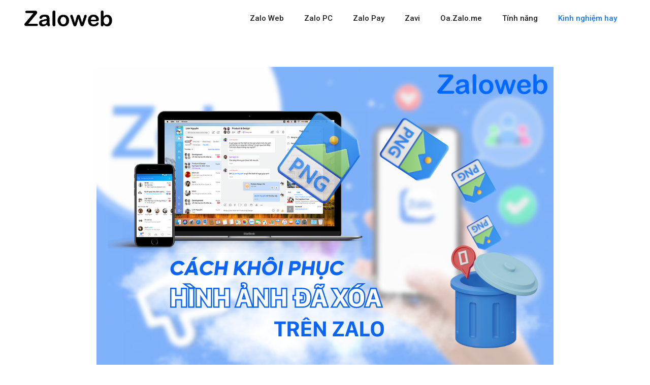

--- FILE ---
content_type: text/html; charset=UTF-8
request_url: https://zaloweb.me/cach-khoi-phuc-hinh-anh-da-xoa-tren-zalo-chuan-2022/
body_size: 24158
content:
<!DOCTYPE html>
<html lang="vi" prefix="og: https://ogp.me/ns#">
<head>
	<meta charset="UTF-8">
		<style>img:is([sizes="auto" i], [sizes^="auto," i]) { contain-intrinsic-size: 3000px 1500px }</style>
	<meta name="viewport" content="width=device-width, initial-scale=1">
<!-- Tối ưu hóa công cụ tìm kiếm bởi Rank Math PRO - https://rankmath.com/ -->
<title>Cách khôi phục hình ảnh đã xóa trên Zalo chuẩn 2022</title>
<meta name="description" content="Bạn muốn khôi phục hình ảnh đã xóa trên Zalo trong trường hợp vô tình hay do sự cố kỹ thuật của phần mềm làm mất dữ liệu…"/>
<meta name="robots" content="follow, index, max-snippet:-1, max-video-preview:-1, max-image-preview:large"/>
<link rel="canonical" href="https://zaloweb.me/cach-khoi-phuc-hinh-anh-da-xoa-tren-zalo-chuan-2022/" />
<meta property="og:locale" content="vi_VN" />
<meta property="og:type" content="article" />
<meta property="og:title" content="Cách khôi phục hình ảnh đã xóa trên Zalo chuẩn 2022" />
<meta property="og:description" content="Bạn muốn khôi phục hình ảnh đã xóa trên Zalo trong trường hợp vô tình hay do sự cố kỹ thuật của phần mềm làm mất dữ liệu…" />
<meta property="og:url" content="https://zaloweb.me/cach-khoi-phuc-hinh-anh-da-xoa-tren-zalo-chuan-2022/" />
<meta property="og:site_name" content="Zalo Web | Đăng nhập tài khoản Zalo | Chat.Zalo.me" />
<meta property="article:section" content="Kinh nghiệm hay" />
<meta property="og:updated_time" content="2023-05-13T17:08:58+07:00" />
<meta property="og:image" content="https://zaloweb.me/wp-content/uploads/2022/08/image7.png" />
<meta property="og:image:secure_url" content="https://zaloweb.me/wp-content/uploads/2022/08/image7.png" />
<meta property="og:image:width" content="900" />
<meta property="og:image:height" content="600" />
<meta property="og:image:alt" content="Cách khôi phục hình ảnh đã xóa trên Zalo bằng điện thoại và máy tính" />
<meta property="og:image:type" content="image/png" />
<meta property="article:published_time" content="2022-08-19T08:50:52+07:00" />
<meta property="article:modified_time" content="2023-05-13T17:08:58+07:00" />
<meta name="twitter:card" content="summary_large_image" />
<meta name="twitter:title" content="Cách khôi phục hình ảnh đã xóa trên Zalo chuẩn 2022" />
<meta name="twitter:description" content="Bạn muốn khôi phục hình ảnh đã xóa trên Zalo trong trường hợp vô tình hay do sự cố kỹ thuật của phần mềm làm mất dữ liệu…" />
<meta name="twitter:site" content="@zalopage" />
<meta name="twitter:creator" content="@zalopage" />
<meta name="twitter:image" content="https://zaloweb.me/wp-content/uploads/2022/08/image7.png" />
<meta name="twitter:label1" content="Được viết bởi" />
<meta name="twitter:data1" content="Ngọc Yến" />
<meta name="twitter:label2" content="Thời gian để đọc" />
<meta name="twitter:data2" content="7 phút" />
<script type="application/ld+json" class="rank-math-schema-pro">{"@context":"https://schema.org","@graph":[{"@type":"Place","@id":"https://zaloweb.me/#place","address":{"@type":"PostalAddress","streetAddress":"14 Cao B\u00e1 Qu\u00e1t","addressLocality":"Ngh\u0129a Ch\u00e1nh Nam","addressRegion":"Qu\u1ea3ng Ng\u00e3i","postalCode":"700000","addressCountry":"Vi\u1ec7t Nam"}},{"@type":"Organization","@id":"https://zaloweb.me/#organization","name":"Zalo Web","url":"https://zaloweb.me","sameAs":["https://twitter.com/zalopage"],"email":"zaloweb.me@gmail.com","address":{"@type":"PostalAddress","streetAddress":"14 Cao B\u00e1 Qu\u00e1t","addressLocality":"Ngh\u0129a Ch\u00e1nh Nam","addressRegion":"Qu\u1ea3ng Ng\u00e3i","postalCode":"700000","addressCountry":"Vi\u1ec7t Nam"},"logo":{"@type":"ImageObject","@id":"https://zaloweb.me/#logo","url":"https://zaloweb.me/wp-content/uploads/2022/01/logo-zaloweb.png","contentUrl":"https://zaloweb.me/wp-content/uploads/2022/01/logo-zaloweb.png","caption":"Zalo Web","inLanguage":"vi","width":"567","height":"133"},"contactPoint":[{"@type":"ContactPoint","telephone":"1900 561 558","contactType":"customer support"}],"location":{"@id":"https://zaloweb.me/#place"}},{"@type":"WebSite","@id":"https://zaloweb.me/#website","url":"https://zaloweb.me","name":"Zalo Web","publisher":{"@id":"https://zaloweb.me/#organization"},"inLanguage":"vi"},{"@type":"ImageObject","@id":"https://zaloweb.me/wp-content/uploads/2022/08/image7.png","url":"https://zaloweb.me/wp-content/uploads/2022/08/image7.png","width":"900","height":"600","caption":"C\u00e1ch kh\u00f4i ph\u1ee5c h\u00ecnh \u1ea3nh \u0111\u00e3 x\u00f3a tr\u00ean Zalo b\u1eb1ng \u0111i\u1ec7n tho\u1ea1i v\u00e0 m\u00e1y t\u00ednh","inLanguage":"vi"},{"@type":"BreadcrumbList","@id":"https://zaloweb.me/cach-khoi-phuc-hinh-anh-da-xoa-tren-zalo-chuan-2022/#breadcrumb","itemListElement":[{"@type":"ListItem","position":"1","item":{"@id":"https://zaloweb.me","name":"Trang ch\u1ee7"}},{"@type":"ListItem","position":"2","item":{"@id":"https://zaloweb.me/kinh-nghiem-hay/","name":"Kinh nghi\u1ec7m hay"}},{"@type":"ListItem","position":"3","item":{"@id":"https://zaloweb.me/cach-khoi-phuc-hinh-anh-da-xoa-tren-zalo-chuan-2022/","name":"C\u00e1ch kh\u00f4i ph\u1ee5c h\u00ecnh \u1ea3nh \u0111\u00e3 x\u00f3a tr\u00ean Zalo chu\u1ea9n 2022"}}]},{"@type":"WebPage","@id":"https://zaloweb.me/cach-khoi-phuc-hinh-anh-da-xoa-tren-zalo-chuan-2022/#webpage","url":"https://zaloweb.me/cach-khoi-phuc-hinh-anh-da-xoa-tren-zalo-chuan-2022/","name":"C\u00e1ch kh\u00f4i ph\u1ee5c h\u00ecnh \u1ea3nh \u0111\u00e3 x\u00f3a tr\u00ean Zalo chu\u1ea9n 2022","datePublished":"2022-08-19T08:50:52+07:00","dateModified":"2023-05-13T17:08:58+07:00","isPartOf":{"@id":"https://zaloweb.me/#website"},"primaryImageOfPage":{"@id":"https://zaloweb.me/wp-content/uploads/2022/08/image7.png"},"inLanguage":"vi","breadcrumb":{"@id":"https://zaloweb.me/cach-khoi-phuc-hinh-anh-da-xoa-tren-zalo-chuan-2022/#breadcrumb"}},{"@type":"Person","@id":"https://zaloweb.me/cach-khoi-phuc-hinh-anh-da-xoa-tren-zalo-chuan-2022/#author","name":"Ng\u1ecdc Y\u1ebfn","image":{"@type":"ImageObject","@id":"https://secure.gravatar.com/avatar/aebd48f854df3c8b6d324b5a1fa6c13d87e70158f5fa8e1249a7134557149983?s=96&amp;d=mm&amp;r=g","url":"https://secure.gravatar.com/avatar/aebd48f854df3c8b6d324b5a1fa6c13d87e70158f5fa8e1249a7134557149983?s=96&amp;d=mm&amp;r=g","caption":"Ng\u1ecdc Y\u1ebfn","inLanguage":"vi"},"worksFor":{"@id":"https://zaloweb.me/#organization"}},{"@type":"BlogPosting","headline":"C\u00e1ch kh\u00f4i ph\u1ee5c h\u00ecnh \u1ea3nh \u0111\u00e3 x\u00f3a tr\u00ean Zalo chu\u1ea9n 2022","keywords":"kh\u00f4i ph\u1ee5c h\u00ecnh \u1ea3nh \u0111\u00e3 x\u00f3a tr\u00ean Zalo","datePublished":"2022-08-19T08:50:52+07:00","dateModified":"2023-05-13T17:08:58+07:00","articleSection":"Kinh nghi\u1ec7m hay","author":{"@id":"https://zaloweb.me/cach-khoi-phuc-hinh-anh-da-xoa-tren-zalo-chuan-2022/#author","name":"Ng\u1ecdc Y\u1ebfn"},"publisher":{"@id":"https://zaloweb.me/#organization"},"description":"B\u1ea1n mu\u1ed1n kh\u00f4i ph\u1ee5c h\u00ecnh \u1ea3nh \u0111\u00e3 x\u00f3a tr\u00ean Zalo trong tr\u01b0\u1eddng h\u1ee3p v\u00f4 t\u00ecnh hay do s\u1ef1 c\u1ed1 k\u1ef9 thu\u1eadt c\u1ee7a ph\u1ea7n m\u1ec1m l\u00e0m m\u1ea5t d\u1eef li\u1ec7u\u2026","name":"C\u00e1ch kh\u00f4i ph\u1ee5c h\u00ecnh \u1ea3nh \u0111\u00e3 x\u00f3a tr\u00ean Zalo chu\u1ea9n 2022","@id":"https://zaloweb.me/cach-khoi-phuc-hinh-anh-da-xoa-tren-zalo-chuan-2022/#richSnippet","isPartOf":{"@id":"https://zaloweb.me/cach-khoi-phuc-hinh-anh-da-xoa-tren-zalo-chuan-2022/#webpage"},"image":{"@id":"https://zaloweb.me/wp-content/uploads/2022/08/image7.png"},"inLanguage":"vi","mainEntityOfPage":{"@id":"https://zaloweb.me/cach-khoi-phuc-hinh-anh-da-xoa-tren-zalo-chuan-2022/#webpage"}}]}</script>
<!-- /Plugin SEO WordPress Rank Math -->

<link rel='dns-prefetch' href='//ajax.googleapis.com' />
<link href='https://fonts.gstatic.com' crossorigin rel='preconnect' />
<link href='https://fonts.googleapis.com' crossorigin rel='preconnect' />
<link rel="alternate" type="application/rss+xml" title="Dòng thông tin Zalo Web | Đăng nhập tài khoản Zalo | Chat.Zalo.me &raquo;" href="https://zaloweb.me/feed/" />
<link rel="alternate" type="application/rss+xml" title="Zalo Web | Đăng nhập tài khoản Zalo | Chat.Zalo.me &raquo; Dòng bình luận" href="https://zaloweb.me/comments/feed/" />
<link rel="alternate" type="application/rss+xml" title="Zalo Web | Đăng nhập tài khoản Zalo | Chat.Zalo.me &raquo; Cách khôi phục hình ảnh đã xóa trên Zalo chuẩn 2022 Dòng bình luận" href="https://zaloweb.me/cach-khoi-phuc-hinh-anh-da-xoa-tren-zalo-chuan-2022/feed/" />
<script>
window._wpemojiSettings = {"baseUrl":"https:\/\/s.w.org\/images\/core\/emoji\/16.0.1\/72x72\/","ext":".png","svgUrl":"https:\/\/s.w.org\/images\/core\/emoji\/16.0.1\/svg\/","svgExt":".svg","source":{"wpemoji":"https:\/\/zaloweb.me\/wp-includes\/js\/wp-emoji.js","twemoji":"https:\/\/zaloweb.me\/wp-includes\/js\/twemoji.js"}};
/**
 * @output wp-includes/js/wp-emoji-loader.js
 */

/**
 * Emoji Settings as exported in PHP via _print_emoji_detection_script().
 * @typedef WPEmojiSettings
 * @type {object}
 * @property {?object} source
 * @property {?string} source.concatemoji
 * @property {?string} source.twemoji
 * @property {?string} source.wpemoji
 * @property {?boolean} DOMReady
 * @property {?Function} readyCallback
 */

/**
 * Support tests.
 * @typedef SupportTests
 * @type {object}
 * @property {?boolean} flag
 * @property {?boolean} emoji
 */

/**
 * IIFE to detect emoji support and load Twemoji if needed.
 *
 * @param {Window} window
 * @param {Document} document
 * @param {WPEmojiSettings} settings
 */
( function wpEmojiLoader( window, document, settings ) {
	if ( typeof Promise === 'undefined' ) {
		return;
	}

	var sessionStorageKey = 'wpEmojiSettingsSupports';
	var tests = [ 'flag', 'emoji' ];

	/**
	 * Checks whether the browser supports offloading to a Worker.
	 *
	 * @since 6.3.0
	 *
	 * @private
	 *
	 * @returns {boolean}
	 */
	function supportsWorkerOffloading() {
		return (
			typeof Worker !== 'undefined' &&
			typeof OffscreenCanvas !== 'undefined' &&
			typeof URL !== 'undefined' &&
			URL.createObjectURL &&
			typeof Blob !== 'undefined'
		);
	}

	/**
	 * @typedef SessionSupportTests
	 * @type {object}
	 * @property {number} timestamp
	 * @property {SupportTests} supportTests
	 */

	/**
	 * Get support tests from session.
	 *
	 * @since 6.3.0
	 *
	 * @private
	 *
	 * @returns {?SupportTests} Support tests, or null if not set or older than 1 week.
	 */
	function getSessionSupportTests() {
		try {
			/** @type {SessionSupportTests} */
			var item = JSON.parse(
				sessionStorage.getItem( sessionStorageKey )
			);
			if (
				typeof item === 'object' &&
				typeof item.timestamp === 'number' &&
				new Date().valueOf() < item.timestamp + 604800 && // Note: Number is a week in seconds.
				typeof item.supportTests === 'object'
			) {
				return item.supportTests;
			}
		} catch ( e ) {}
		return null;
	}

	/**
	 * Persist the supports in session storage.
	 *
	 * @since 6.3.0
	 *
	 * @private
	 *
	 * @param {SupportTests} supportTests Support tests.
	 */
	function setSessionSupportTests( supportTests ) {
		try {
			/** @type {SessionSupportTests} */
			var item = {
				supportTests: supportTests,
				timestamp: new Date().valueOf()
			};

			sessionStorage.setItem(
				sessionStorageKey,
				JSON.stringify( item )
			);
		} catch ( e ) {}
	}

	/**
	 * Checks if two sets of Emoji characters render the same visually.
	 *
	 * This is used to determine if the browser is rendering an emoji with multiple data points
	 * correctly. set1 is the emoji in the correct form, using a zero-width joiner. set2 is the emoji
	 * in the incorrect form, using a zero-width space. If the two sets render the same, then the browser
	 * does not support the emoji correctly.
	 *
	 * This function may be serialized to run in a Worker. Therefore, it cannot refer to variables from the containing
	 * scope. Everything must be passed by parameters.
	 *
	 * @since 4.9.0
	 *
	 * @private
	 *
	 * @param {CanvasRenderingContext2D} context 2D Context.
	 * @param {string} set1 Set of Emoji to test.
	 * @param {string} set2 Set of Emoji to test.
	 *
	 * @return {boolean} True if the two sets render the same.
	 */
	function emojiSetsRenderIdentically( context, set1, set2 ) {
		// Cleanup from previous test.
		context.clearRect( 0, 0, context.canvas.width, context.canvas.height );
		context.fillText( set1, 0, 0 );
		var rendered1 = new Uint32Array(
			context.getImageData(
				0,
				0,
				context.canvas.width,
				context.canvas.height
			).data
		);

		// Cleanup from previous test.
		context.clearRect( 0, 0, context.canvas.width, context.canvas.height );
		context.fillText( set2, 0, 0 );
		var rendered2 = new Uint32Array(
			context.getImageData(
				0,
				0,
				context.canvas.width,
				context.canvas.height
			).data
		);

		return rendered1.every( function ( rendered2Data, index ) {
			return rendered2Data === rendered2[ index ];
		} );
	}

	/**
	 * Checks if the center point of a single emoji is empty.
	 *
	 * This is used to determine if the browser is rendering an emoji with a single data point
	 * correctly. The center point of an incorrectly rendered emoji will be empty. A correctly
	 * rendered emoji will have a non-zero value at the center point.
	 *
	 * This function may be serialized to run in a Worker. Therefore, it cannot refer to variables from the containing
	 * scope. Everything must be passed by parameters.
	 *
	 * @since 6.8.2
	 *
	 * @private
	 *
	 * @param {CanvasRenderingContext2D} context 2D Context.
	 * @param {string} emoji Emoji to test.
	 *
	 * @return {boolean} True if the center point is empty.
	 */
	function emojiRendersEmptyCenterPoint( context, emoji ) {
		// Cleanup from previous test.
		context.clearRect( 0, 0, context.canvas.width, context.canvas.height );
		context.fillText( emoji, 0, 0 );

		// Test if the center point (16, 16) is empty (0,0,0,0).
		var centerPoint = context.getImageData(16, 16, 1, 1);
		for ( var i = 0; i < centerPoint.data.length; i++ ) {
			if ( centerPoint.data[ i ] !== 0 ) {
				// Stop checking the moment it's known not to be empty.
				return false;
			}
		}

		return true;
	}

	/**
	 * Determines if the browser properly renders Emoji that Twemoji can supplement.
	 *
	 * This function may be serialized to run in a Worker. Therefore, it cannot refer to variables from the containing
	 * scope. Everything must be passed by parameters.
	 *
	 * @since 4.2.0
	 *
	 * @private
	 *
	 * @param {CanvasRenderingContext2D} context 2D Context.
	 * @param {string} type Whether to test for support of "flag" or "emoji".
	 * @param {Function} emojiSetsRenderIdentically Reference to emojiSetsRenderIdentically function, needed due to minification.
	 * @param {Function} emojiRendersEmptyCenterPoint Reference to emojiRendersEmptyCenterPoint function, needed due to minification.
	 *
	 * @return {boolean} True if the browser can render emoji, false if it cannot.
	 */
	function browserSupportsEmoji( context, type, emojiSetsRenderIdentically, emojiRendersEmptyCenterPoint ) {
		var isIdentical;

		switch ( type ) {
			case 'flag':
				/*
				 * Test for Transgender flag compatibility. Added in Unicode 13.
				 *
				 * To test for support, we try to render it, and compare the rendering to how it would look if
				 * the browser doesn't render it correctly (white flag emoji + transgender symbol).
				 */
				isIdentical = emojiSetsRenderIdentically(
					context,
					'\uD83C\uDFF3\uFE0F\u200D\u26A7\uFE0F', // as a zero-width joiner sequence
					'\uD83C\uDFF3\uFE0F\u200B\u26A7\uFE0F' // separated by a zero-width space
				);

				if ( isIdentical ) {
					return false;
				}

				/*
				 * Test for Sark flag compatibility. This is the least supported of the letter locale flags,
				 * so gives us an easy test for full support.
				 *
				 * To test for support, we try to render it, and compare the rendering to how it would look if
				 * the browser doesn't render it correctly ([C] + [Q]).
				 */
				isIdentical = emojiSetsRenderIdentically(
					context,
					'\uD83C\uDDE8\uD83C\uDDF6', // as the sequence of two code points
					'\uD83C\uDDE8\u200B\uD83C\uDDF6' // as the two code points separated by a zero-width space
				);

				if ( isIdentical ) {
					return false;
				}

				/*
				 * Test for English flag compatibility. England is a country in the United Kingdom, it
				 * does not have a two letter locale code but rather a five letter sub-division code.
				 *
				 * To test for support, we try to render it, and compare the rendering to how it would look if
				 * the browser doesn't render it correctly (black flag emoji + [G] + [B] + [E] + [N] + [G]).
				 */
				isIdentical = emojiSetsRenderIdentically(
					context,
					// as the flag sequence
					'\uD83C\uDFF4\uDB40\uDC67\uDB40\uDC62\uDB40\uDC65\uDB40\uDC6E\uDB40\uDC67\uDB40\uDC7F',
					// with each code point separated by a zero-width space
					'\uD83C\uDFF4\u200B\uDB40\uDC67\u200B\uDB40\uDC62\u200B\uDB40\uDC65\u200B\uDB40\uDC6E\u200B\uDB40\uDC67\u200B\uDB40\uDC7F'
				);

				return ! isIdentical;
			case 'emoji':
				/*
				 * Does Emoji 16.0 cause the browser to go splat?
				 *
				 * To test for Emoji 16.0 support, try to render a new emoji: Splatter.
				 *
				 * The splatter emoji is a single code point emoji. Testing for browser support
				 * required testing the center point of the emoji to see if it is empty.
				 *
				 * 0xD83E 0xDEDF (\uD83E\uDEDF) == 🫟 Splatter.
				 *
				 * When updating this test, please ensure that the emoji is either a single code point
				 * or switch to using the emojiSetsRenderIdentically function and testing with a zero-width
				 * joiner vs a zero-width space.
				 */
				var notSupported = emojiRendersEmptyCenterPoint( context, '\uD83E\uDEDF' );
				return ! notSupported;
		}

		return false;
	}

	/**
	 * Checks emoji support tests.
	 *
	 * This function may be serialized to run in a Worker. Therefore, it cannot refer to variables from the containing
	 * scope. Everything must be passed by parameters.
	 *
	 * @since 6.3.0
	 *
	 * @private
	 *
	 * @param {string[]} tests Tests.
	 * @param {Function} browserSupportsEmoji Reference to browserSupportsEmoji function, needed due to minification.
	 * @param {Function} emojiSetsRenderIdentically Reference to emojiSetsRenderIdentically function, needed due to minification.
	 * @param {Function} emojiRendersEmptyCenterPoint Reference to emojiRendersEmptyCenterPoint function, needed due to minification.
	 *
	 * @return {SupportTests} Support tests.
	 */
	function testEmojiSupports( tests, browserSupportsEmoji, emojiSetsRenderIdentically, emojiRendersEmptyCenterPoint ) {
		var canvas;
		if (
			typeof WorkerGlobalScope !== 'undefined' &&
			self instanceof WorkerGlobalScope
		) {
			canvas = new OffscreenCanvas( 300, 150 ); // Dimensions are default for HTMLCanvasElement.
		} else {
			canvas = document.createElement( 'canvas' );
		}

		var context = canvas.getContext( '2d', { willReadFrequently: true } );

		/*
		 * Chrome on OS X added native emoji rendering in M41. Unfortunately,
		 * it doesn't work when the font is bolder than 500 weight. So, we
		 * check for bold rendering support to avoid invisible emoji in Chrome.
		 */
		context.textBaseline = 'top';
		context.font = '600 32px Arial';

		var supports = {};
		tests.forEach( function ( test ) {
			supports[ test ] = browserSupportsEmoji( context, test, emojiSetsRenderIdentically, emojiRendersEmptyCenterPoint );
		} );
		return supports;
	}

	/**
	 * Adds a script to the head of the document.
	 *
	 * @ignore
	 *
	 * @since 4.2.0
	 *
	 * @param {string} src The url where the script is located.
	 *
	 * @return {void}
	 */
	function addScript( src ) {
		var script = document.createElement( 'script' );
		script.src = src;
		script.defer = true;
		document.head.appendChild( script );
	}

	settings.supports = {
		everything: true,
		everythingExceptFlag: true
	};

	// Create a promise for DOMContentLoaded since the worker logic may finish after the event has fired.
	var domReadyPromise = new Promise( function ( resolve ) {
		document.addEventListener( 'DOMContentLoaded', resolve, {
			once: true
		} );
	} );

	// Obtain the emoji support from the browser, asynchronously when possible.
	new Promise( function ( resolve ) {
		var supportTests = getSessionSupportTests();
		if ( supportTests ) {
			resolve( supportTests );
			return;
		}

		if ( supportsWorkerOffloading() ) {
			try {
				// Note that the functions are being passed as arguments due to minification.
				var workerScript =
					'postMessage(' +
					testEmojiSupports.toString() +
					'(' +
					[
						JSON.stringify( tests ),
						browserSupportsEmoji.toString(),
						emojiSetsRenderIdentically.toString(),
						emojiRendersEmptyCenterPoint.toString()
					].join( ',' ) +
					'));';
				var blob = new Blob( [ workerScript ], {
					type: 'text/javascript'
				} );
				var worker = new Worker( URL.createObjectURL( blob ), { name: 'wpTestEmojiSupports' } );
				worker.onmessage = function ( event ) {
					supportTests = event.data;
					setSessionSupportTests( supportTests );
					worker.terminate();
					resolve( supportTests );
				};
				return;
			} catch ( e ) {}
		}

		supportTests = testEmojiSupports( tests, browserSupportsEmoji, emojiSetsRenderIdentically, emojiRendersEmptyCenterPoint );
		setSessionSupportTests( supportTests );
		resolve( supportTests );
	} )
		// Once the browser emoji support has been obtained from the session, finalize the settings.
		.then( function ( supportTests ) {
			/*
			 * Tests the browser support for flag emojis and other emojis, and adjusts the
			 * support settings accordingly.
			 */
			for ( var test in supportTests ) {
				settings.supports[ test ] = supportTests[ test ];

				settings.supports.everything =
					settings.supports.everything && settings.supports[ test ];

				if ( 'flag' !== test ) {
					settings.supports.everythingExceptFlag =
						settings.supports.everythingExceptFlag &&
						settings.supports[ test ];
				}
			}

			settings.supports.everythingExceptFlag =
				settings.supports.everythingExceptFlag &&
				! settings.supports.flag;

			// Sets DOMReady to false and assigns a ready function to settings.
			settings.DOMReady = false;
			settings.readyCallback = function () {
				settings.DOMReady = true;
			};
		} )
		.then( function () {
			return domReadyPromise;
		} )
		.then( function () {
			// When the browser can not render everything we need to load a polyfill.
			if ( ! settings.supports.everything ) {
				settings.readyCallback();

				var src = settings.source || {};

				if ( src.concatemoji ) {
					addScript( src.concatemoji );
				} else if ( src.wpemoji && src.twemoji ) {
					addScript( src.twemoji );
					addScript( src.wpemoji );
				}
			}
		} );
} )( window, document, window._wpemojiSettings );
</script>
<style id='wp-emoji-styles-inline-css'>

	img.wp-smiley, img.emoji {
		display: inline !important;
		border: none !important;
		box-shadow: none !important;
		height: 1em !important;
		width: 1em !important;
		margin: 0 0.07em !important;
		vertical-align: -0.1em !important;
		background: none !important;
		padding: 0 !important;
	}
</style>
<link rel='stylesheet' id='wp-block-library-css' href='https://zaloweb.me/wp-includes/css/dist/block-library/style.css' media='all' />
<style id='classic-theme-styles-inline-css'>
/**
 * These rules are needed for backwards compatibility.
 * They should match the button element rules in the base theme.json file.
 */
.wp-block-button__link {
	color: #ffffff;
	background-color: #32373c;
	border-radius: 9999px; /* 100% causes an oval, but any explicit but really high value retains the pill shape. */

	/* This needs a low specificity so it won't override the rules from the button element if defined in theme.json. */
	box-shadow: none;
	text-decoration: none;

	/* The extra 2px are added to size solids the same as the outline versions.*/
	padding: calc(0.667em + 2px) calc(1.333em + 2px);

	font-size: 1.125em;
}

.wp-block-file__button {
	background: #32373c;
	color: #ffffff;
	text-decoration: none;
}

</style>
<style id='rank-math-toc-block-style-inline-css'>
.wp-block-rank-math-toc-block nav ol{counter-reset:item}.wp-block-rank-math-toc-block nav ol li{display:block}.wp-block-rank-math-toc-block nav ol li:before{content:counters(item, ".") ". ";counter-increment:item}

</style>
<style id='global-styles-inline-css'>
:root{--wp--preset--aspect-ratio--square: 1;--wp--preset--aspect-ratio--4-3: 4/3;--wp--preset--aspect-ratio--3-4: 3/4;--wp--preset--aspect-ratio--3-2: 3/2;--wp--preset--aspect-ratio--2-3: 2/3;--wp--preset--aspect-ratio--16-9: 16/9;--wp--preset--aspect-ratio--9-16: 9/16;--wp--preset--color--black: #000000;--wp--preset--color--cyan-bluish-gray: #abb8c3;--wp--preset--color--white: #ffffff;--wp--preset--color--pale-pink: #f78da7;--wp--preset--color--vivid-red: #cf2e2e;--wp--preset--color--luminous-vivid-orange: #ff6900;--wp--preset--color--luminous-vivid-amber: #fcb900;--wp--preset--color--light-green-cyan: #7bdcb5;--wp--preset--color--vivid-green-cyan: #00d084;--wp--preset--color--pale-cyan-blue: #8ed1fc;--wp--preset--color--vivid-cyan-blue: #0693e3;--wp--preset--color--vivid-purple: #9b51e0;--wp--preset--color--contrast: var(--contrast);--wp--preset--color--contrast-2: var(--contrast-2);--wp--preset--color--contrast-3: var(--contrast-3);--wp--preset--color--base: var(--base);--wp--preset--color--base-2: var(--base-2);--wp--preset--color--base-3: var(--base-3);--wp--preset--color--accent: var(--accent);--wp--preset--gradient--vivid-cyan-blue-to-vivid-purple: linear-gradient(135deg,rgba(6,147,227,1) 0%,rgb(155,81,224) 100%);--wp--preset--gradient--light-green-cyan-to-vivid-green-cyan: linear-gradient(135deg,rgb(122,220,180) 0%,rgb(0,208,130) 100%);--wp--preset--gradient--luminous-vivid-amber-to-luminous-vivid-orange: linear-gradient(135deg,rgba(252,185,0,1) 0%,rgba(255,105,0,1) 100%);--wp--preset--gradient--luminous-vivid-orange-to-vivid-red: linear-gradient(135deg,rgba(255,105,0,1) 0%,rgb(207,46,46) 100%);--wp--preset--gradient--very-light-gray-to-cyan-bluish-gray: linear-gradient(135deg,rgb(238,238,238) 0%,rgb(169,184,195) 100%);--wp--preset--gradient--cool-to-warm-spectrum: linear-gradient(135deg,rgb(74,234,220) 0%,rgb(151,120,209) 20%,rgb(207,42,186) 40%,rgb(238,44,130) 60%,rgb(251,105,98) 80%,rgb(254,248,76) 100%);--wp--preset--gradient--blush-light-purple: linear-gradient(135deg,rgb(255,206,236) 0%,rgb(152,150,240) 100%);--wp--preset--gradient--blush-bordeaux: linear-gradient(135deg,rgb(254,205,165) 0%,rgb(254,45,45) 50%,rgb(107,0,62) 100%);--wp--preset--gradient--luminous-dusk: linear-gradient(135deg,rgb(255,203,112) 0%,rgb(199,81,192) 50%,rgb(65,88,208) 100%);--wp--preset--gradient--pale-ocean: linear-gradient(135deg,rgb(255,245,203) 0%,rgb(182,227,212) 50%,rgb(51,167,181) 100%);--wp--preset--gradient--electric-grass: linear-gradient(135deg,rgb(202,248,128) 0%,rgb(113,206,126) 100%);--wp--preset--gradient--midnight: linear-gradient(135deg,rgb(2,3,129) 0%,rgb(40,116,252) 100%);--wp--preset--font-size--small: 13px;--wp--preset--font-size--medium: 20px;--wp--preset--font-size--large: 36px;--wp--preset--font-size--x-large: 42px;--wp--preset--spacing--20: 0.44rem;--wp--preset--spacing--30: 0.67rem;--wp--preset--spacing--40: 1rem;--wp--preset--spacing--50: 1.5rem;--wp--preset--spacing--60: 2.25rem;--wp--preset--spacing--70: 3.38rem;--wp--preset--spacing--80: 5.06rem;--wp--preset--shadow--natural: 6px 6px 9px rgba(0, 0, 0, 0.2);--wp--preset--shadow--deep: 12px 12px 50px rgba(0, 0, 0, 0.4);--wp--preset--shadow--sharp: 6px 6px 0px rgba(0, 0, 0, 0.2);--wp--preset--shadow--outlined: 6px 6px 0px -3px rgba(255, 255, 255, 1), 6px 6px rgba(0, 0, 0, 1);--wp--preset--shadow--crisp: 6px 6px 0px rgba(0, 0, 0, 1);}:where(.is-layout-flex){gap: 0.5em;}:where(.is-layout-grid){gap: 0.5em;}body .is-layout-flex{display: flex;}.is-layout-flex{flex-wrap: wrap;align-items: center;}.is-layout-flex > :is(*, div){margin: 0;}body .is-layout-grid{display: grid;}.is-layout-grid > :is(*, div){margin: 0;}:where(.wp-block-columns.is-layout-flex){gap: 2em;}:where(.wp-block-columns.is-layout-grid){gap: 2em;}:where(.wp-block-post-template.is-layout-flex){gap: 1.25em;}:where(.wp-block-post-template.is-layout-grid){gap: 1.25em;}.has-black-color{color: var(--wp--preset--color--black) !important;}.has-cyan-bluish-gray-color{color: var(--wp--preset--color--cyan-bluish-gray) !important;}.has-white-color{color: var(--wp--preset--color--white) !important;}.has-pale-pink-color{color: var(--wp--preset--color--pale-pink) !important;}.has-vivid-red-color{color: var(--wp--preset--color--vivid-red) !important;}.has-luminous-vivid-orange-color{color: var(--wp--preset--color--luminous-vivid-orange) !important;}.has-luminous-vivid-amber-color{color: var(--wp--preset--color--luminous-vivid-amber) !important;}.has-light-green-cyan-color{color: var(--wp--preset--color--light-green-cyan) !important;}.has-vivid-green-cyan-color{color: var(--wp--preset--color--vivid-green-cyan) !important;}.has-pale-cyan-blue-color{color: var(--wp--preset--color--pale-cyan-blue) !important;}.has-vivid-cyan-blue-color{color: var(--wp--preset--color--vivid-cyan-blue) !important;}.has-vivid-purple-color{color: var(--wp--preset--color--vivid-purple) !important;}.has-black-background-color{background-color: var(--wp--preset--color--black) !important;}.has-cyan-bluish-gray-background-color{background-color: var(--wp--preset--color--cyan-bluish-gray) !important;}.has-white-background-color{background-color: var(--wp--preset--color--white) !important;}.has-pale-pink-background-color{background-color: var(--wp--preset--color--pale-pink) !important;}.has-vivid-red-background-color{background-color: var(--wp--preset--color--vivid-red) !important;}.has-luminous-vivid-orange-background-color{background-color: var(--wp--preset--color--luminous-vivid-orange) !important;}.has-luminous-vivid-amber-background-color{background-color: var(--wp--preset--color--luminous-vivid-amber) !important;}.has-light-green-cyan-background-color{background-color: var(--wp--preset--color--light-green-cyan) !important;}.has-vivid-green-cyan-background-color{background-color: var(--wp--preset--color--vivid-green-cyan) !important;}.has-pale-cyan-blue-background-color{background-color: var(--wp--preset--color--pale-cyan-blue) !important;}.has-vivid-cyan-blue-background-color{background-color: var(--wp--preset--color--vivid-cyan-blue) !important;}.has-vivid-purple-background-color{background-color: var(--wp--preset--color--vivid-purple) !important;}.has-black-border-color{border-color: var(--wp--preset--color--black) !important;}.has-cyan-bluish-gray-border-color{border-color: var(--wp--preset--color--cyan-bluish-gray) !important;}.has-white-border-color{border-color: var(--wp--preset--color--white) !important;}.has-pale-pink-border-color{border-color: var(--wp--preset--color--pale-pink) !important;}.has-vivid-red-border-color{border-color: var(--wp--preset--color--vivid-red) !important;}.has-luminous-vivid-orange-border-color{border-color: var(--wp--preset--color--luminous-vivid-orange) !important;}.has-luminous-vivid-amber-border-color{border-color: var(--wp--preset--color--luminous-vivid-amber) !important;}.has-light-green-cyan-border-color{border-color: var(--wp--preset--color--light-green-cyan) !important;}.has-vivid-green-cyan-border-color{border-color: var(--wp--preset--color--vivid-green-cyan) !important;}.has-pale-cyan-blue-border-color{border-color: var(--wp--preset--color--pale-cyan-blue) !important;}.has-vivid-cyan-blue-border-color{border-color: var(--wp--preset--color--vivid-cyan-blue) !important;}.has-vivid-purple-border-color{border-color: var(--wp--preset--color--vivid-purple) !important;}.has-vivid-cyan-blue-to-vivid-purple-gradient-background{background: var(--wp--preset--gradient--vivid-cyan-blue-to-vivid-purple) !important;}.has-light-green-cyan-to-vivid-green-cyan-gradient-background{background: var(--wp--preset--gradient--light-green-cyan-to-vivid-green-cyan) !important;}.has-luminous-vivid-amber-to-luminous-vivid-orange-gradient-background{background: var(--wp--preset--gradient--luminous-vivid-amber-to-luminous-vivid-orange) !important;}.has-luminous-vivid-orange-to-vivid-red-gradient-background{background: var(--wp--preset--gradient--luminous-vivid-orange-to-vivid-red) !important;}.has-very-light-gray-to-cyan-bluish-gray-gradient-background{background: var(--wp--preset--gradient--very-light-gray-to-cyan-bluish-gray) !important;}.has-cool-to-warm-spectrum-gradient-background{background: var(--wp--preset--gradient--cool-to-warm-spectrum) !important;}.has-blush-light-purple-gradient-background{background: var(--wp--preset--gradient--blush-light-purple) !important;}.has-blush-bordeaux-gradient-background{background: var(--wp--preset--gradient--blush-bordeaux) !important;}.has-luminous-dusk-gradient-background{background: var(--wp--preset--gradient--luminous-dusk) !important;}.has-pale-ocean-gradient-background{background: var(--wp--preset--gradient--pale-ocean) !important;}.has-electric-grass-gradient-background{background: var(--wp--preset--gradient--electric-grass) !important;}.has-midnight-gradient-background{background: var(--wp--preset--gradient--midnight) !important;}.has-small-font-size{font-size: var(--wp--preset--font-size--small) !important;}.has-medium-font-size{font-size: var(--wp--preset--font-size--medium) !important;}.has-large-font-size{font-size: var(--wp--preset--font-size--large) !important;}.has-x-large-font-size{font-size: var(--wp--preset--font-size--x-large) !important;}
:where(.wp-block-post-template.is-layout-flex){gap: 1.25em;}:where(.wp-block-post-template.is-layout-grid){gap: 1.25em;}
:where(.wp-block-columns.is-layout-flex){gap: 2em;}:where(.wp-block-columns.is-layout-grid){gap: 2em;}
:root :where(.wp-block-pullquote){font-size: 1.5em;line-height: 1.6;}
</style>
<link rel='stylesheet' id='generate-comments-css' href='https://zaloweb.me/wp-content/themes/generatepress/assets/css/components/comments.css' media='all' />
<link rel='stylesheet' id='generate-widget-areas-css' href='https://zaloweb.me/wp-content/themes/generatepress/assets/css/components/widget-areas.css' media='all' />
<link rel='stylesheet' id='generate-style-css' href='https://zaloweb.me/wp-content/themes/generatepress/assets/css/main.css' media='all' />
<style id='generate-style-inline-css'>
@media (max-width:768px){}
body{background-color:#ffffff;color:var(--contrast);}a{color:var(--accent);}a{text-decoration:underline;}.entry-title a, .site-branding a, a.button, .wp-block-button__link, .main-navigation a{text-decoration:none;}a:hover, a:focus, a:active{color:var(--contrast);}.grid-container{max-width:1270px;}.wp-block-group__inner-container{max-width:1270px;margin-left:auto;margin-right:auto;}.site-header .header-image{width:180px;}.generate-back-to-top{font-size:20px;border-radius:3px;position:fixed;bottom:30px;right:30px;line-height:40px;width:40px;text-align:center;z-index:10;transition:opacity 300ms ease-in-out;opacity:0.1;transform:translateY(1000px);}.generate-back-to-top__show{opacity:1;transform:translateY(0);}:root{--contrast:#222222;--contrast-2:#575760;--contrast-3:#b2b2be;--base:#f0f0f0;--base-2:#f7f8f9;--base-3:#ffffff;--accent:#1778F2;}:root .has-contrast-color{color:var(--contrast);}:root .has-contrast-background-color{background-color:var(--contrast);}:root .has-contrast-2-color{color:var(--contrast-2);}:root .has-contrast-2-background-color{background-color:var(--contrast-2);}:root .has-contrast-3-color{color:var(--contrast-3);}:root .has-contrast-3-background-color{background-color:var(--contrast-3);}:root .has-base-color{color:var(--base);}:root .has-base-background-color{background-color:var(--base);}:root .has-base-2-color{color:var(--base-2);}:root .has-base-2-background-color{background-color:var(--base-2);}:root .has-base-3-color{color:var(--base-3);}:root .has-base-3-background-color{background-color:var(--base-3);}:root .has-accent-color{color:var(--accent);}:root .has-accent-background-color{background-color:var(--accent);}body, button, input, select, textarea{font-family:Roboto, sans-serif;text-decoration:none;font-size:18px;}.main-navigation a, .main-navigation .menu-toggle, .main-navigation .menu-bar-items{font-weight:500;}h1{font-family:Roboto, sans-serif;font-weight:bold;font-size:28px;}h2{font-family:Roboto, sans-serif;font-weight:bold;font-size:24px;}h3{font-family:Roboto, sans-serif;font-size:20px;}.top-bar{background-color:#636363;color:#ffffff;}.top-bar a{color:#ffffff;}.top-bar a:hover{color:#303030;}.site-header{background-color:var(--base-3);}.main-title a,.main-title a:hover{color:var(--contrast);}.site-description{color:var(--contrast-2);}.mobile-menu-control-wrapper .menu-toggle,.mobile-menu-control-wrapper .menu-toggle:hover,.mobile-menu-control-wrapper .menu-toggle:focus,.has-inline-mobile-toggle #site-navigation.toggled{background-color:rgba(0, 0, 0, 0.02);}.main-navigation,.main-navigation ul ul{background-color:var(--base-3);}.main-navigation .main-nav ul li a, .main-navigation .menu-toggle, .main-navigation .menu-bar-items{color:var(--contrast);}.main-navigation .main-nav ul li:not([class*="current-menu-"]):hover > a, .main-navigation .main-nav ul li:not([class*="current-menu-"]):focus > a, .main-navigation .main-nav ul li.sfHover:not([class*="current-menu-"]) > a, .main-navigation .menu-bar-item:hover > a, .main-navigation .menu-bar-item.sfHover > a{color:var(--accent);}button.menu-toggle:hover,button.menu-toggle:focus{color:var(--contrast);}.main-navigation .main-nav ul li[class*="current-menu-"] > a{color:var(--accent);}.navigation-search input[type="search"],.navigation-search input[type="search"]:active, .navigation-search input[type="search"]:focus, .main-navigation .main-nav ul li.search-item.active > a, .main-navigation .menu-bar-items .search-item.active > a{color:var(--accent);}.main-navigation ul ul{background-color:var(--base);}.separate-containers .inside-article, .separate-containers .comments-area, .separate-containers .page-header, .one-container .container, .separate-containers .paging-navigation, .inside-page-header{background-color:var(--base-3);}.entry-title a{color:var(--contrast);}.entry-title a:hover{color:var(--contrast-2);}.entry-meta{color:var(--contrast-2);}.sidebar .widget{background-color:var(--base-3);}.footer-widgets{background-color:var(--base-3);}.site-info{background-color:var(--base-3);}input[type="text"],input[type="email"],input[type="url"],input[type="password"],input[type="search"],input[type="tel"],input[type="number"],textarea,select{color:var(--contrast);background-color:var(--base-2);border-color:var(--base);}input[type="text"]:focus,input[type="email"]:focus,input[type="url"]:focus,input[type="password"]:focus,input[type="search"]:focus,input[type="tel"]:focus,input[type="number"]:focus,textarea:focus,select:focus{color:var(--contrast);background-color:var(--base-2);border-color:var(--contrast-3);}button,html input[type="button"],input[type="reset"],input[type="submit"],a.button,a.wp-block-button__link:not(.has-background){color:#ffffff;background-color:#55555e;}button:hover,html input[type="button"]:hover,input[type="reset"]:hover,input[type="submit"]:hover,a.button:hover,button:focus,html input[type="button"]:focus,input[type="reset"]:focus,input[type="submit"]:focus,a.button:focus,a.wp-block-button__link:not(.has-background):active,a.wp-block-button__link:not(.has-background):focus,a.wp-block-button__link:not(.has-background):hover{color:#ffffff;background-color:#3f4047;}a.generate-back-to-top{background-color:#1A73E8;color:#ffffff;}a.generate-back-to-top:hover,a.generate-back-to-top:focus{background-color:#3150ff;color:#ffffff;}:root{--gp-search-modal-bg-color:var(--base-3);--gp-search-modal-text-color:var(--contrast);--gp-search-modal-overlay-bg-color:rgba(0,0,0,0.2);}@media (max-width:768px){.main-navigation .menu-bar-item:hover > a, .main-navigation .menu-bar-item.sfHover > a{background:none;color:var(--contrast);}}.inside-header{padding:15px 40px 15px 40px;}.nav-below-header .main-navigation .inside-navigation.grid-container, .nav-above-header .main-navigation .inside-navigation.grid-container{padding:0px 20px 0px 20px;}.separate-containers .inside-article, .separate-containers .comments-area, .separate-containers .page-header, .separate-containers .paging-navigation, .one-container .site-content, .inside-page-header{padding:40px 15px 40px 15px;}.site-main .wp-block-group__inner-container{padding:40px 15px 40px 15px;}.separate-containers .paging-navigation{padding-top:20px;padding-bottom:20px;}.entry-content .alignwide, body:not(.no-sidebar) .entry-content .alignfull{margin-left:-15px;width:calc(100% + 30px);max-width:calc(100% + 30px);}.one-container.right-sidebar .site-main,.one-container.both-right .site-main{margin-right:15px;}.one-container.left-sidebar .site-main,.one-container.both-left .site-main{margin-left:15px;}.one-container.both-sidebars .site-main{margin:0px 15px 0px 15px;}.main-navigation .main-nav ul li a,.menu-toggle,.main-navigation .menu-bar-item > a{line-height:20px;}.navigation-search input[type="search"]{height:20px;}.rtl .menu-item-has-children .dropdown-menu-toggle{padding-left:20px;}.rtl .main-navigation .main-nav ul li.menu-item-has-children > a{padding-right:20px;}@media (max-width:768px){.separate-containers .inside-article, .separate-containers .comments-area, .separate-containers .page-header, .separate-containers .paging-navigation, .one-container .site-content, .inside-page-header{padding:30px 10px 30px 10px;}.site-main .wp-block-group__inner-container{padding:30px 10px 30px 10px;}.inside-top-bar{padding-right:30px;padding-left:30px;}.inside-header{padding-right:30px;padding-left:30px;}.widget-area .widget{padding-top:30px;padding-right:30px;padding-bottom:30px;padding-left:30px;}.footer-widgets-container{padding-top:30px;padding-right:30px;padding-bottom:30px;padding-left:30px;}.inside-site-info{padding-right:30px;padding-left:30px;}.entry-content .alignwide, body:not(.no-sidebar) .entry-content .alignfull{margin-left:-10px;width:calc(100% + 20px);max-width:calc(100% + 20px);}.one-container .site-main .paging-navigation{margin-bottom:20px;}}/* End cached CSS */.is-right-sidebar{width:30%;}.is-left-sidebar{width:30%;}.site-content .content-area{width:100%;}@media (max-width:768px){.main-navigation .menu-toggle,.sidebar-nav-mobile:not(#sticky-placeholder){display:block;}.main-navigation ul,.gen-sidebar-nav,.main-navigation:not(.slideout-navigation):not(.toggled) .main-nav > ul,.has-inline-mobile-toggle #site-navigation .inside-navigation > *:not(.navigation-search):not(.main-nav){display:none;}.nav-align-right .inside-navigation,.nav-align-center .inside-navigation{justify-content:space-between;}.has-inline-mobile-toggle .mobile-menu-control-wrapper{display:flex;flex-wrap:wrap;}.has-inline-mobile-toggle .inside-header{flex-direction:row;text-align:left;flex-wrap:wrap;}.has-inline-mobile-toggle .header-widget,.has-inline-mobile-toggle #site-navigation{flex-basis:100%;}.nav-float-left .has-inline-mobile-toggle #site-navigation{order:10;}}
.dynamic-author-image-rounded{border-radius:100%;}.dynamic-featured-image, .dynamic-author-image{vertical-align:middle;}.one-container.blog .dynamic-content-template:not(:last-child), .one-container.archive .dynamic-content-template:not(:last-child){padding-bottom:0px;}.dynamic-entry-excerpt > p:last-child{margin-bottom:0px;}
</style>
<link rel='stylesheet' id='generate-child-css' href='https://zaloweb.me/wp-content/themes/generatepress-child/style.css' media='all' />
<link rel='stylesheet' id='generate-google-fonts-css' href='https://fonts.googleapis.com/css?family=Roboto%3A300%2C300italic%2Cregular%2Citalic%2C500%2C500italic%2C700%2C700italic%2C900%2C900italic&#038;display=swap&#038;ver=3.5.1' media='all' />
<link rel='stylesheet' id='generate-blog-css' href='https://zaloweb.me/wp-content/plugins/gp-premium/blog/functions/css/style.css' media='all' />
<script src="https://ajax.googleapis.com/ajax/libs/jquery/3.6.0/jquery.min.js" id="jquery-js"></script>
<link rel="https://api.w.org/" href="https://zaloweb.me/wp-json/" /><link rel="alternate" title="JSON" type="application/json" href="https://zaloweb.me/wp-json/wp/v2/posts/1978" /><link rel="EditURI" type="application/rsd+xml" title="RSD" href="https://zaloweb.me/xmlrpc.php?rsd" />
<meta name="generator" content="WordPress 6.8.3" />
<link rel='shortlink' href='https://zaloweb.me/?p=1978' />
<link rel="alternate" title="oNhúng (JSON)" type="application/json+oembed" href="https://zaloweb.me/wp-json/oembed/1.0/embed?url=https%3A%2F%2Fzaloweb.me%2Fcach-khoi-phuc-hinh-anh-da-xoa-tren-zalo-chuan-2022%2F" />
<link rel="alternate" title="oNhúng (XML)" type="text/xml+oembed" href="https://zaloweb.me/wp-json/oembed/1.0/embed?url=https%3A%2F%2Fzaloweb.me%2Fcach-khoi-phuc-hinh-anh-da-xoa-tren-zalo-chuan-2022%2F&#038;format=xml" />
<meta name="google-site-verification" content="5oHBWGFNq48oAHIJtYAD7gNjbxsHo0oS_WUFIGM_epo" />
<!--
<script async="" src="https://pagead2.googlesyndication.com/pagead/js/adsbygoogle.js?client=ca-pub-6847786032877354" crossorigin="anonymous"></script>

-->
<script async src="https://pagead2.googlesyndication.com/pagead/js/adsbygoogle.js?client=ca-pub-5801112700479829"
     crossorigin="anonymous"></script> 
<!-- Google tag (gtag.js) -->
<script async src="https://www.googletagmanager.com/gtag/js?id=G-HPF8C9L884"></script>
<script>
  window.dataLayer = window.dataLayer || [];
  function gtag(){dataLayer.push(arguments);}
  gtag('js', new Date());

  gtag('config', 'G-HPF8C9L884');
</script>

<script>(function(w,d,s,l,i){w[l]=w[l]||[];w[l].push({'gtm.start':
new Date().getTime(),event:'gtm.js'});var f=d.getElementsByTagName(s)[0],
j=d.createElement(s),dl=l!='dataLayer'?'&l='+l:'';j.async=true;j.src=
'https://www.googletagmanager.com/gtm.js?id='+i+dl;f.parentNode.insertBefore(j,f);
})(window,document,'script','dataLayer','GTM-NHHWNLXV');</script>
<link rel="pingback" href="https://zaloweb.me/xmlrpc.php">
<link rel="icon" href="https://zaloweb.me/wp-content/uploads/2024/09/cropped-zalo-icon-32x32.png" sizes="32x32" />
<link rel="icon" href="https://zaloweb.me/wp-content/uploads/2024/09/cropped-zalo-icon-192x192.png" sizes="192x192" />
<link rel="apple-touch-icon" href="https://zaloweb.me/wp-content/uploads/2024/09/cropped-zalo-icon-180x180.png" />
<meta name="msapplication-TileImage" content="https://zaloweb.me/wp-content/uploads/2024/09/cropped-zalo-icon-270x270.png" />
		<style id="wp-custom-css">
			.module-zalo.is-pc {
    padding: 50px 50px 50px;
	position: relative;
    background-color: #fff;
    max-width: 990px;
  
    margin: 0px auto;
   
    -webkit-border-radius: 5px;
    -moz-border-radius: 5px;
    border-radius: 5px;
}

.module-page{
	 max-width: 1024px;
	 padding: 80px 50px 50px;
	position: relative;
    background-color: #fff;
       margin: 0px auto;
    padding: 15px 30px;
    -webkit-border-radius: 5px;
    -moz-border-radius: 5px;
    border-radius: 5px;
}
.module-page article{
	overflow:hidden;
}

.module-zalo .block-pc {
    display: -webkit-box;
    display: -ms-flexbox;
    display: flex;
}
.module-zalo .block-pc .info-pc {
    -webkit-box-flex: 1;
    -ms-flex-positive: 1;
    flex-grow: 1;
    min-width: 0;
}
.module-zalo h1 {
    display: block;
    margin-bottom: 20px;
    color: #111111;
    font-size: 2em;
    font-weight: 600;
    letter-spacing: -0.5px;
	line-height:1.2
}
.module-zalo h2 {
    display: block;
    margin-bottom: 20px;
    color: #111111;
    font-size: 1.5em;
    font-weight: 600;
    letter-spacing: -0.5px;
}
.module-zalo .block-pc .info-pc ul {
    margin-bottom: 20px;
	padding-left:0;
	margin-left:0
}
.module-zalo .block-pc .info-pc ul li {
    position: relative;
    margin-bottom: 0.75rem;
    padding-left: 40px;
    color: #111111;
    font-size: 1.143em;
	list-style:none
}

.module-zalo .block-pc .info-pc ul li:before {
    position: absolute;
    top: 5px;
    left: 10px;
    content: "→";

    background-size: contain;
    width: 14px;
    height: 14px;
}

.btn {
    display: inline-block;
    font-weight: 500;
    line-height: 1.25;
    text-align: center;
    white-space: nowrap;
    vertical-align: sub;
    -webkit-user-select: none;
    -moz-user-select: none;
    -ms-user-select: none;
    user-select: none;
    cursor: pointer;
    border: 1px solid transparent;
    padding: 0.5rem 1rem;
    font-size: 0.875rem;
    border-radius: 0.25rem;
    -webkit-transition: all 0.2s ease-in-out;
    -o-transition: all 0.2s ease-in-out;
    transition: all 0.2s ease-in-out;
}

.btn img{max-width:20px}
.btn-primary {
    color: #fff;
    background-color: #0573ff;
    border-color: #0573ff;
}
.btn-outline-primary {
    color: #0573ff;
    background-image: none;
    background-color: transparent;
    border-color: #0573ff;
}
.module-zalo .block-pc .info-pc .btn {
    min-width: 170px;
    padding-top: 0.7rem;
    padding-bottom: 0.7rem;
	text-decoration:none
}

.info-pc p{text-align:center;margin-bottom:20px}
.module-zalo .block-pc .info-pc .btn img {
    display: inline-block;
    position: relative;
    top: -2px;
    width: 20px;
    height: 20px;
    margin-right: 10px;
    vertical-align: middle;
}
.module-zalo .block-pc .share-pc {
    -ms-flex-negative: 0;
    flex-shrink: 0;
    width: 400px;
}
.module-zalo .block-pc .share-pc img {
    display: block;
    width: 100%;
    height: auto;
}


.info-pc a.btn{display:inline-block;text-decoration:none}
.btn.btn-outline-primary{background-color:#fff;}

@media screen and (max-width: 1023px){
	
	.module-page .block-pc{
		display:block
	}
	.module-zalo .block-pc .share-pc{width:100%}
}
@media (max-width:768px){
	.module-page{padding:15px 0}
    .module-zalo.is-pc{
        padding:20px 20px;
    }
     .info-pc a.btn{
         width:47%;
     }
    .info-pc a.btn:last-child{
       display: block;
    width: 100%;
    margin-left: 0!important;
    margin-top: 20px;
    }
}

.banner {
    position: relative;
    background: url(https://zaloweb.me/wp-content/uploads/2022/01/banner-home.png) left !important;
    height: 65vh;
    background-size: contain;
    margin-top: 60px;
    padding: 20px 0;
}

@media (max-width: 768px){
    .banner{
        padding: 0;
        height: 100%;
    }
}
@media (max-width: 1444px){
    .banner{
        background-size:cover
    }
}
.banner--group{
    display:-webkit-box;
    display:-webkit-flex;
    display:-ms-flexbox;
    display:flex;
    -webkit-box-align:center;
    -webkit-align-items:center;
    -ms-flex-align:center;
    align-items:center;
    height:100%
}
@media (max-width: 768px){
    .banner--group{
        -webkit-flex-wrap:wrap;
        -ms-flex-wrap:wrap;
        flex-wrap:wrap;
        padding:0 15px;
        width:-webkit-calc(100% - 30px);
        width:calc(100% - 30px)
    }
}
.banner>img{
    width:100%;
    height:100%;
    -o-object-fit:cover;
    object-fit:cover
}
@media (max-width: 1200px){
    .banner>img{
        -o-object-position:left;
        object-position:left
    }
}
.banner__images{
    -webkit-flex-basis:60%;
    -ms-flex-preferred-size:60%;
    flex-basis:60%;
    max-width:60%;
    height:-webkit-fill-available;
    -o-object-fit:contain;
    object-fit:contain
}
@media (max-width: 768px){
    .banner__images{
        -webkit-flex-basis:100%;
        -ms-flex-preferred-size:100%;
        flex-basis:100%;
        max-width:100%;
        height:auto
    }
}
.banner__content{
    -webkit-flex-basis:40%;
    -ms-flex-preferred-size:40%;
    flex-basis:40%;
    max-width:40%;
    margin-bottom:40px;
}
@media (max-width: 768px){
    .banner__content{
        -webkit-flex-basis:100%;
        -ms-flex-preferred-size:100%;
        flex-basis:100%;
        max-width:100%;
        max-width:100%;
        text-align: center;
    }
}
.banner__content>h1{
    font-size:50px;
    color:#fff;
    margin-bottom:0
}
@media (max-width: 1200px){
    .banner__content>h1{
        font-size:38px
    }
}
.banner__content>p{
    color:#fff;
    font-size:24px;
    margin-bottom:50px;
    line-height:38px
}
@media (max-width: 1200px){
    .banner__content>p{
        font-size:20px;
        margin-bottom:40px
    }
}
.banner__content .btn{
    padding:15px 60px;
    font-size:22px;
    cursor:pointer;
    text-decoration:none
}
@media (max-width: 768px){
    .banner__content .btn{
        padding:10px 30px;
        font-size:20px;
        margin: auto;
    }
}
.banner__content__download{
    margin-right:20px;
    color:#0068ff;
    font-weight:700;
    padding:0 30px;
    background:#fff;
    display:-webkit-box;
    display:-webkit-flex;
    display:-ms-flexbox;
    display: flex;
    -webkit-box-align:center;
    -webkit-align-items:center;
    -ms-flex-align:center;
    align-items:center;
    width:-webkit-fit-content;
    width:-moz-fit-content;
    width:fit-content
}
.banner__content__download:hover{
    border-color:#0068ff;
    background:#fff;
    color:#0068ff
}
.banner__content__download__icon{
    height:30px;
    width:30px;
    margin-right:10px
}
@media (max-width: 768px){
   .module-zalo .block-pc .info-pc ul,
	.module-zalo .block-pc .info-pc ul li{margin-left:0}
	
	.banner__content__download__icon{
        height:26px;
        width:26px
    }
}
.cta{
    font-size:35px;
    padding:0 15px;
    margin-top:60px;
    text-align:center;
    color:#0068ff;
    display:-webkit-box;
    display:-webkit-flex;
    display:-ms-flexbox;
    display:flex;
    -webkit-box-orient:vertical;
    -webkit-box-direction:normal;
    -webkit-flex-direction:column;
    -ms-flex-direction:column;
    flex-direction:column
}
@media (max-width: 1200px){
    .cta{
        -webkit-box-pack:center;
        -webkit-justify-content:center;
        -ms-flex-pack:center;
        justify-content:center;
        font-size:28px
    }
}

/* ================================= */
#rank-math-faq .rank-math-list-item {
    margin-bottom: 10px;
    margin-top: 10px;
    border-bottom: 1px solid #ececec;
}

.rank-math-question {
    cursor: pointer;
    position: relative;
    display: block;
    padding-right: 1em;
    margin-right: 1em;
    font-weight: normal;
    margin-bottom: 10px!important;
}

.rank-math-question:after {
    position: absolute;
    right: 5px;
    top: 0;
    content: "\2715";
    transform: rotate(-45deg);
    transition: all 150ms ease-in-out;
}

.rank-math-question.collapse:after {
    transform: rotate(0deg);
}

.rank-math-question:hover {
    opacity: 0.8;
}		</style>
		</head>

<body class="wp-singular post-template-default single single-post postid-1978 single-format-standard wp-custom-logo wp-embed-responsive wp-theme-generatepress wp-child-theme-generatepress-child post-image-above-header post-image-aligned-center no-sidebar nav-float-right separate-containers header-aligned-left dropdown-hover featured-image-active" itemtype="https://schema.org/Blog" itemscope>
	<a class="screen-reader-text skip-link" href="#content" title="Chuyển đến nội dung">Chuyển đến nội dung</a>		<header class="site-header has-inline-mobile-toggle" id="masthead" aria-label="Trang"  itemtype="https://schema.org/WPHeader" itemscope>
			<div class="inside-header grid-container">
				<div class="site-logo">
					<a href="https://zaloweb.me/" rel="home">
						<img  class="header-image is-logo-image" alt="Zalo Web | Đăng nhập tài khoản Zalo | Chat.Zalo.me" src="https://zaloweb.me/wp-content/uploads/2024/10/logo-zaloweb-1.png" width="567" height="133" />
					</a>
				</div>	<nav class="main-navigation mobile-menu-control-wrapper" id="mobile-menu-control-wrapper" aria-label="Bật tắt mobile">
				<button data-nav="site-navigation" class="menu-toggle" aria-controls="primary-menu" aria-expanded="false">
			<span class="gp-icon icon-menu-bars"><svg viewBox="0 0 512 512" aria-hidden="true" xmlns="http://www.w3.org/2000/svg" width="1em" height="1em"><path d="M0 96c0-13.255 10.745-24 24-24h464c13.255 0 24 10.745 24 24s-10.745 24-24 24H24c-13.255 0-24-10.745-24-24zm0 160c0-13.255 10.745-24 24-24h464c13.255 0 24 10.745 24 24s-10.745 24-24 24H24c-13.255 0-24-10.745-24-24zm0 160c0-13.255 10.745-24 24-24h464c13.255 0 24 10.745 24 24s-10.745 24-24 24H24c-13.255 0-24-10.745-24-24z" /></svg><svg viewBox="0 0 512 512" aria-hidden="true" xmlns="http://www.w3.org/2000/svg" width="1em" height="1em"><path d="M71.029 71.029c9.373-9.372 24.569-9.372 33.942 0L256 222.059l151.029-151.03c9.373-9.372 24.569-9.372 33.942 0 9.372 9.373 9.372 24.569 0 33.942L289.941 256l151.03 151.029c9.372 9.373 9.372 24.569 0 33.942-9.373 9.372-24.569 9.372-33.942 0L256 289.941l-151.029 151.03c-9.373 9.372-24.569 9.372-33.942 0-9.372-9.373-9.372-24.569 0-33.942L222.059 256 71.029 104.971c-9.372-9.373-9.372-24.569 0-33.942z" /></svg></span><span class="screen-reader-text">Menu</span>		</button>
	</nav>
			<nav class="main-navigation sub-menu-right" id="site-navigation" aria-label="Chính"  itemtype="https://schema.org/SiteNavigationElement" itemscope>
			<div class="inside-navigation grid-container">
								<button class="menu-toggle" aria-controls="primary-menu" aria-expanded="false">
					<span class="gp-icon icon-menu-bars"><svg viewBox="0 0 512 512" aria-hidden="true" xmlns="http://www.w3.org/2000/svg" width="1em" height="1em"><path d="M0 96c0-13.255 10.745-24 24-24h464c13.255 0 24 10.745 24 24s-10.745 24-24 24H24c-13.255 0-24-10.745-24-24zm0 160c0-13.255 10.745-24 24-24h464c13.255 0 24 10.745 24 24s-10.745 24-24 24H24c-13.255 0-24-10.745-24-24zm0 160c0-13.255 10.745-24 24-24h464c13.255 0 24 10.745 24 24s-10.745 24-24 24H24c-13.255 0-24-10.745-24-24z" /></svg><svg viewBox="0 0 512 512" aria-hidden="true" xmlns="http://www.w3.org/2000/svg" width="1em" height="1em"><path d="M71.029 71.029c9.373-9.372 24.569-9.372 33.942 0L256 222.059l151.029-151.03c9.373-9.372 24.569-9.372 33.942 0 9.372 9.373 9.372 24.569 0 33.942L289.941 256l151.03 151.029c9.372 9.373 9.372 24.569 0 33.942-9.373 9.372-24.569 9.372-33.942 0L256 289.941l-151.029 151.03c-9.373 9.372-24.569 9.372-33.942 0-9.372-9.373-9.372-24.569 0-33.942L222.059 256 71.029 104.971c-9.372-9.373-9.372-24.569 0-33.942z" /></svg></span><span class="mobile-menu">Menu</span>				</button>
				<div id="primary-menu" class="main-nav"><ul id="menu-menu-chinh" class=" menu sf-menu"><li id="menu-item-97" class="menu-item menu-item-type-custom menu-item-object-custom menu-item-home menu-item-97"><a href="https://zaloweb.me">Zalo Web</a></li>
<li id="menu-item-796" class="menu-item menu-item-type-post_type menu-item-object-page menu-item-796"><a href="https://zaloweb.me/zalo-pc/">Zalo PC</a></li>
<li id="menu-item-1278" class="menu-item menu-item-type-post_type menu-item-object-page menu-item-1278"><a href="https://zaloweb.me/zalo-pay/">Zalo Pay</a></li>
<li id="menu-item-998" class="menu-item menu-item-type-post_type menu-item-object-page menu-item-998"><a href="https://zaloweb.me/zavi/">Zavi</a></li>
<li id="menu-item-1306" class="menu-item menu-item-type-post_type menu-item-object-page menu-item-1306"><a href="https://zaloweb.me/zalo-oa/">Oa.Zalo.me</a></li>
<li id="menu-item-850" class="menu-item menu-item-type-custom menu-item-object-custom menu-item-home menu-item-850"><a href="https://zaloweb.me/#Tinh_nang_chinh_co_tren_Zalo_web_-_Dang_nhap_online">Tính năng</a></li>
<li id="menu-item-98" class="menu-item menu-item-type-taxonomy menu-item-object-category current-post-ancestor current-menu-parent current-post-parent menu-item-98"><a href="https://zaloweb.me/kinh-nghiem-hay/">Kinh nghiệm hay</a></li>
</ul></div>			</div>
		</nav>
					</div>
		</header>
		
	<div class="site grid-container container hfeed" id="page">
				<div class="site-content" id="content">
			
	<div class="content-area" id="primary">
		<main class="site-main" id="main">
			
<article id="post-1978" class="post-1978 post type-post status-publish format-standard has-post-thumbnail hentry category-kinh-nghiem-hay infinite-scroll-item" itemtype="https://schema.org/CreativeWork" itemscope>
	<div class="inside-article">
		<div class="featured-image  page-header-image-single ">
				<img width="900" height="600" src="https://zaloweb.me/wp-content/uploads/2022/08/image7.png" class="attachment-full size-full" alt="Cách khôi phục hình ảnh đã xóa trên Zalo bằng điện thoại và máy tính" itemprop="image" decoding="async" fetchpriority="high" title="Cách khôi phục hình ảnh đã xóa trên Zalo chuẩn 2022 1">
			</div>			<header class="entry-header">
				<nav aria-label="breadcrumbs" class="rank-math-breadcrumb"><p><a href="https://zaloweb.me">Trang chủ</a><span class="separator"> &raquo; </span><a href="https://zaloweb.me/kinh-nghiem-hay/">Kinh nghiệm hay</a><span class="separator"> &raquo; </span><span class="last">Cách khôi phục hình ảnh đã xóa trên Zalo chuẩn 2022</span></p></nav><h1 class="entry-title" itemprop="headline">Cách khôi phục hình ảnh đã xóa trên Zalo chuẩn 2022</h1>		<div class="entry-meta">
			<span class="posted-on"><time class="updated" datetime="2023-05-13T17:08:58+07:00" itemprop="dateModified">13/05/2023</time><time class="entry-date published" datetime="2022-08-19T08:50:52+07:00" itemprop="datePublished">19/08/2022</time></span> <span class="byline">Bởi <span class="author vcard" itemprop="author" itemtype="https://schema.org/Person" itemscope><a class="url fn n" href="https://zaloweb.me/author/ngocyen/" title="Xem tất cả bài viết bằng Ngọc Yến" rel="author" itemprop="url"><span class="author-name" itemprop="name">Ngọc Yến</span></a></span></span> 		</div>
					</header>
			
		<div class="entry-content" itemprop="text">
			<p><b><i>Bạn muốn khôi phục hình ảnh đã xóa trên Zalo trong trường hợp vô tình hay do sự cố kỹ thuật của phần mềm làm mất dữ liệu… Hãy thử những cách sau của Zaloweb nhé!</i></b></p>
<p><span style="font-weight: 400;">Những hình ảnh kỷ niệm lung linh, sinh động, giàu cảm xúc được lưu trên Zalo vô tình biến mất, bạn lỡ tay xóa đi hay vì lý do nào đó. Bạn muốn khôi phục hình ảnh đã xóa trên Zalo? Bài viết này dành cho bạn, cách khôi phục ảnh trên Zalo cực kỳ hiệu quả trên điện thoại và máy tính, đã được đội ngũ Zaloweb thực hiện thành công, cùng tham khảo nhé!</span></p>
<p><img decoding="async" class="aligncenter size-full wp-image-3249" src="https://zaloweb.me/wp-content/uploads/2022/08/image7.png" alt="Cách khôi phục hình ảnh đã xóa trên Zalo bằng điện thoại và máy tính" width="900" height="600" title="Cách khôi phục hình ảnh đã xóa trên Zalo chuẩn 2022 2"></p>
<p style="text-align: center;"><i><span style="font-weight: 400;">Cách khôi phục hình ảnh đã xóa trên Zalo bằng điện thoại và máy tính</span></i></p>
<h2><span id="Cach_khoi_phuc_hinh_anh_da_xoa_tren_Zalo_bang_dien_thoai_Android"><span style="font-weight: 400;">Cách khôi phục hình ảnh đã xóa trên Zalo bằng điện thoại Android</span></span></h2><div class="lwptoc lwptoc-right lwptoc-autoWidth lwptoc-baseItems lwptoc-light lwptoc-notInherit" data-smooth-scroll="1" data-smooth-scroll-offset="24"><div class="lwptoc_i">    <div class="lwptoc_header">
        <b class="lwptoc_title">Mục lục</b>                    <span class="lwptoc_toggle">
                <a href="#" class="lwptoc_toggle_label" data-label="ẩn">hiện</a>            </span>
            </div>
<div class="lwptoc_items" style="display:none;">
    <div class="lwptoc_itemWrap"><div class="lwptoc_item">    <a href="#Cach_khoi_phuc_hinh_anh_da_xoa_tren_Zalo_bang_dien_thoai_Android">
                    <span class="lwptoc_item_number">1</span>
                <span class="lwptoc_item_label">Cách khôi phục hình ảnh đã xóa trên Zalo bằng điện thoại Android</span>
    </a>
    <div class="lwptoc_itemWrap"><div class="lwptoc_item">    <a href="#Khoi_phuc_hinh_anh_da_xoa_Zalo_bang_DiskDigger_Photo_Recovery">
                    <span class="lwptoc_item_number">1.1</span>
                <span class="lwptoc_item_label">Khôi phục hình ảnh đã xoá Zalo bằng DiskDigger Photo Recovery</span>
    </a>
    </div><div class="lwptoc_item">    <a href="#Khoi_phuc_hinh_anh_da_xoa_tren_Zalo_voi_ZAchiver">
                    <span class="lwptoc_item_number">1.2</span>
                <span class="lwptoc_item_label">Khôi phục hình ảnh đã xóa trên Zalo với ZAchiver</span>
    </a>
    </div></div></div><div class="lwptoc_item">    <a href="#Huong_dan_cach_khoi_phuc_hinh_anh_Zalo_tren_dien_thoai_iPhone">
                    <span class="lwptoc_item_number">2</span>
                <span class="lwptoc_item_label">Hướng dẫn cách khôi phục hình ảnh Zalo trên điện thoại iPhone</span>
    </a>
    </div></div></div>
</div></div>
<p><span style="font-weight: 400;">Zalo cung cấp cho người dùng nhiều tính năng liên quan đến hình ảnh như: </span><a href="https://zaloweb.me/huong-dan-cach-dang-anh-hd-len-zalo/"><b>đăng ảnh HD lên Zalo</b></a><span style="font-weight: 400;">, chia sẻ ảnh đến cá nhân, nhóm, </span><a href="https://zaloweb.me/lam-sao-xoa-anh-da-gui-trong-kho-media-cua-nhom-zalo/"><b>xóa ảnh đã gửi trong kho media của nhóm</b></a><span style="font-weight: 400;">, </span><a href="https://zaloweb.me/cach-bat-tat-zalo-tu-luu-anh/"><b>bật/tắt tự lưu ảnh</b></a><span style="font-weight: 400;">, </span><a href="https://zaloweb.me/cach-chia-se-gui-anh-gif-tren-zalo-bang-dien-thoai-may-tinh-don-gian/"><b>gửi ảnh GIF</b></a><span style="font-weight: 400;">, tạo Album ảnh, lọc ảnh… Bạn có thể dễ dàng lưu trữ dữ liệu trên Zalo, tuy nhiên, cho đến nay, Zalo vẫn chưa cung cấp tính năng khôi phục ảnh đã xóa.</span></p>
<p><span style="font-weight: 400;">Nếu bạn muốn </span><a href="https://zaloweb.me/cach-khoi-phuc-hinh-anh-da-xoa-tren-zalo-chuan-2022/"><b>khôi phục hình ảnh đã xóa trên Zalo</b></a><span style="font-weight: 400;"> với điện thoại Android, hãy thử 2 cách sau.</span></p>
<h3><span id="Khoi_phuc_hinh_anh_da_xoa_Zalo_bang_DiskDigger_Photo_Recovery"><span style="font-weight: 400;">Khôi phục hình ảnh đã xoá Zalo bằng DiskDigger Photo Recovery</span></span></h3>
<p><b>Bước 1: </b><span style="font-weight: 400;">Tải về và cài đặt </span><a href="https://play.google.com/store/apps/details?id=com.defianttech.diskdigger&amp;hl=vi&amp;gl=US" rel="nofollow noopener" target="_blank"><b>DiskDigger Photo Recovery</b></a><span style="font-weight: 400;"> từ kho ứng dụng CH Play</span></p>
<p><img decoding="async" class="size-full wp-image-1981 aligncenter" title="Vào CH Play tải ứng dụng" src="https://zaloweb.me/wp-content/uploads/2022/04/cach-khoi-phuc-lai-hinh-da-xoa-trong-album-zalo-2-800x500-1.png" alt="Vào CH Play tải ứng dụng" width="800" height="500"></p>
<p style="text-align: center;"><i><span style="font-weight: 400;">Tải DiskDigger Photo Recovery về điện thoại Android</span></i></p>
<p><b>Bước 2: Mở -&gt; </b><span style="font-weight: 400;">Chọn </span><b>Start Basic Photo Scan</b><span style="font-weight: 400;">.</span></p>
<p><img decoding="async" class="size-full wp-image-1982 aligncenter" title="Mở ứng dụng và lựa chọn Start Basic Photo Scan" src="https://zaloweb.me/wp-content/uploads/2022/04/cach-khoi-phuc-lai-hinh-da-xoa-trong-album-zalo-800x500-1.png" alt="Mở ứng dụng và lựa chọn Start Basic Photo Scan" width="800" height="500"></p>
<p style="text-align: center;"><i><span style="font-weight: 400;">Chọn Start Basic Photo Scan</span></i></p>
<p><span style="font-weight: 400;">Nhấn vào </span><b>Cho phép</b><span style="font-weight: 400;"> khi ứng dụng yêu cầu truy cập ảnh trên thiết bị.</span></p>
<p><img loading="lazy" decoding="async" class="size-full wp-image-1983 aligncenter" title="Cho phép ứng dụng truy cập máy ảnh" src="https://zaloweb.me/wp-content/uploads/2022/04/cach-khoi-phuc-lai-hinh-da-xoa-trong-album-zalo-4-800x500-1.png" alt="Cho phép ứng dụng truy cập máy ảnh" width="800" height="500"></p>
<p style="text-align: center;"><i><span style="font-weight: 400;">Cho phép DiskDigger truy cập máy ảnh của điện thoại</span></i></p>
<p><b>Bước 3:</b><span style="font-weight: 400;"> Ứng dụng bắt đầu thực hiện</span><b> Quét dữ liệu trên </b><span style="font-weight: 400;">thiết bị</span></p>
<p><img loading="lazy" decoding="async" class="size-full wp-image-1984 aligncenter" title="Ứng dụng đang quét dữ liệu" src="https://zaloweb.me/wp-content/uploads/2022/04/cach-khoi-phuc-lai-hinh-da-xoa-trong-album-zalo-15-800x500-1.png" alt="Ứng dụng đang quét dữ liệu" width="800" height="500"></p>
<p style="text-align: center;"><i><span style="font-weight: 400;">DiskDigger đang quét dữ liệu trên điện thoại</span></i></p>
<p><span style="font-weight: 400;">Tùy vào lượng dữ liệu trong máy mà tốc độ quét của ứng dụng diễn ra nhanh hay chậm, tuy nhiên, bạn vẫn có thể khôi phục ảnh ngay khi DiskDigger đang quét, khi thấy ảnh đó hiển thị trên màn hình.</span></p>
<p><b>Bước 4: </b><span style="font-weight: 400;">Tick chọn vào 1 hoặc 1 vài ảnh/video mà bạn muốn khôi phục- &gt; Chọn </span><b>Recovery</b><span style="font-weight: 400;"> -&gt; </span><b>Save the file a custom location</b><span style="font-weight: 400;"> để lưu lại ảnh/video đó vào máy.</span></p>
<p><img loading="lazy" decoding="async" class="size-full wp-image-1985 aligncenter" title="Khôi phục một số hình, video" src="https://zaloweb.me/wp-content/uploads/2022/04/cach-khoi-phuc-lai-hinh-da-xoa-trong-album-zalo-22-800x500-1.png" alt="Khôi phục một số hình, video" width="800" height="500"></p>
<p style="text-align: center;"><i><span style="font-weight: 400;">Chọn để khôi phục ảnh và video</span></i></p>
<p><span style="font-weight: 400;">Nếu bạn muốn khôi phục tất cả dữ liệu ứng dụng quét được, chọn </span><b>Select all </b><span style="font-weight: 400;">-&gt; </span><b>Save the file a custom location</b><span style="font-weight: 400;">.</span></p>
<p><img loading="lazy" decoding="async" class="size-full wp-image-1986 aligncenter" title="Khôi phục tất cả ảnh và video" src="https://zaloweb.me/wp-content/uploads/2022/04/cach-khoi-phuc-lai-hinh-da-xoa-trong-album-zalo-1-800x500-1.png" alt="Khôi phục tất cả ảnh và video" width="800" height="500"></p>
<p style="text-align: center;"><i><span style="font-weight: 400;">Khôi phục tất cả ảnh và video DiskDigger quét được</span></i></p>
<h3><span id="Khoi_phuc_hinh_anh_da_xoa_tren_Zalo_voi_ZAchiver"><span style="font-weight: 400;">Khôi phục hình ảnh đã xóa trên Zalo với ZAchiver</span></span></h3>
<p><b>Bước 1: </b><span style="font-weight: 400;">Vào </span><b>CH Play</b><span style="font-weight: 400;"> -&gt; Tải ứng dụng và cài đặt </span><a href="https://play.google.com/store/apps/details?id=ru.zdevs.zarchiver" rel="nofollow noopener" target="_blank"><b>ZAchiver</b></a><span style="font-weight: 400;">.</span></p>
<p><img loading="lazy" decoding="async" class="size-full wp-image-1987 aligncenter" title="Cài đặt ZAchiver" src="https://zaloweb.me/wp-content/uploads/2022/04/cach-khoi-phuc-lai-hinh-da-xoa-trong-album-zalo-9-800x500-1.png" alt="Cài đặt ZAchiver" width="800" height="500"></p>
<p style="text-align: center;"><i><span style="font-weight: 400;">Tải và Cài đặt ZAchiver</span></i></p>
<p><b>Bước 2: </b><span style="font-weight: 400;">Mở ứng dụng vừa tải về hoàn tất sau đó</span> <span style="font-weight: 400;">nhấn </span><b>Cho phép </b><span style="font-weight: 400;">trên bảng thông báo để</span><b> Cấp quyền truy cập máy ảnh cho ứng dụng</b></p>
<p><img loading="lazy" decoding="async" class="size-full wp-image-1988 aligncenter" title="Cấp quyền truy cập cho ứng dụng" src="https://zaloweb.me/wp-content/uploads/2022/04/cach-khoi-phuc-lai-hinh-da-xoa-trong-album-zalo-6-800x500-1.png" alt="Cấp quyền truy cập cho ứng dụng" width="800" height="500"></p>
<p style="text-align: center;"><i><span style="font-weight: 400;">Cho phép quyền truy cập ảnh</span></i></p>
<p><b>Bước 3: Tìm đến thư mục lưu ảnh Zalo trên điện thoại Android </b><span style="font-weight: 400;">bằng cách nhấn vào đường dẫn -&gt; chọn </span><b>Bộ nhớ thiết bị</b></p>
<p><img loading="lazy" decoding="async" class="size-full wp-image-1989 aligncenter" title="Chọn mục Bộ nhớ thiết bị" src="https://zaloweb.me/wp-content/uploads/2022/04/cach-khoi-phuc-lai-hinh-da-xoa-trong-album-zalo-21-800x500-1.png" alt="Chọn mục Bộ nhớ thiết bị" width="800" height="500"></p>
<p style="text-align: center;"><i><span style="font-weight: 400;">Chọn Bộ nhớ thiết bị</span></i></p>
<p><span style="font-weight: 400;">Tìm đến thư mục Picture của </span><b>Zalo</b></p>
<p><img loading="lazy" decoding="async" class="size-full wp-image-1990 aligncenter" title="Tìm thư mục Zalo" src="https://zaloweb.me/wp-content/uploads/2022/04/cach-khoi-phuc-lai-hinh-da-xoa-trong-album-zalo-18-800x500-1.png" alt="Tìm thư mục Zalo" width="800" height="500"></p>
<p style="text-align: center;"><i><span style="font-weight: 400;">Chọn thư mục Zalo</span></i></p>
<p><span style="font-weight: 400;">Trong tệp Zalo Picture có chứa tất cả hình ảnh mà bạn đã xóa trong những cuộc trò chuyện trên Zalo. Chọn vào bức ảnh mà bạn muốn khôi phục sau đó nhấn giữ 2 giây -&gt; chọn </span><b>Sao chép</b><span style="font-weight: 400;">.</span></p>
<p><img loading="lazy" decoding="async" class="size-full wp-image-1991 aligncenter" title="Sao chép ảnh mà bạn muốn khôi phục" src="https://zaloweb.me/wp-content/uploads/2022/04/cach-khoi-phuc-lai-hinh-da-xoa-trong-album-zalo-19-800x500-1.png" alt="Sao chép ảnh mà bạn muốn khôi phục" width="800" height="500"></p>
<p style="text-align: center;"><i><span style="font-weight: 400;">Sao chép hình ảnh</span></i></p>
<p><b>Bước 4: </b><span style="font-weight: 400;">Trở về đường dẫn -&gt; mở thư mục </span><b>Tải về/Download</b></p>
<p><img loading="lazy" decoding="async" class="size-full wp-image-1992 aligncenter" title="Chọn mục Tải về" src="https://zaloweb.me/wp-content/uploads/2022/04/cach-khoi-phuc-lai-hinh-da-xoa-trong-album-zalo-20-800x500-1.png" alt="Chọn mục Tải về" width="800" height="500"></p>
<p style="text-align: center;"><i><span style="font-weight: 400;">Mở thư mục tải về</span></i></p>
<p><span style="font-weight: 400;">Nhấn vào </span><b>biểu tượng Dán</b><span style="font-weight: 400;"> màu xanh lá để bắt đầu khôi phục hình ảnh đã xóa trên Zalo.</span></p>
<p><img loading="lazy" decoding="async" class="size-full wp-image-1993 aligncenter" title="Nhấn vào biểu tượng dán để khôi phục ảnh" src="https://zaloweb.me/wp-content/uploads/2022/04/cach-khoi-phuc-lai-hinh-da-xoa-trong-album-zalo-16-800x500-1.png" alt="Nhấn vào biểu tượng dán để khôi phục ảnh" width="800" height="500"></p>
<p style="text-align: center;"><i><span style="font-weight: 400;">Dán ảnh đã copy vào thư mục Download</span></i></p>
<p><span style="font-weight: 400;">Vậy những bức ảnh đã xóa trên Zalo đã được khôi phục và chúng nằm trong mục </span><b>Tải xuống (Download)</b><span style="font-weight: 400;"> trên điện thoại Android của bạn.</span></p>
<p><img loading="lazy" decoding="async" class="size-full wp-image-1994 aligncenter" title="Ảnh sau khôi phục được lưu về album của điện thoại" src="https://zaloweb.me/wp-content/uploads/2022/04/cach-khoi-phuc-lai-hinh-da-xoa-trong-album-zalo-17-800x500-1.png" alt="Ảnh sau khôi phục được lưu về album của điện thoại" width="800" height="500"></p>
<p style="text-align: center;"><i><span style="font-weight: 400;">Ảnh khôi phục nằm trong Album ảnh của thiết bị</span></i></p>
<h2><span id="Huong_dan_cach_khoi_phuc_hinh_anh_Zalo_tren_dien_thoai_iPhone"><span style="font-weight: 400;">Hướng dẫn cách khôi phục hình ảnh Zalo trên điện thoại iPhone</span></span></h2>
<p><span style="font-weight: 400;">Bạn có thể thực hiện khôi phục hình ảnh đã xóa trên Zalo bằng cách </span><a href="http://v" rel="nofollow" target="_blank"><b>sao lưu và đồng bộ tin nhắn Zalo</b></a><span style="font-weight: 400;"> trên điện thoại Iphone, Android và máy tính.</span></p>
<p><span style="font-weight: 400;">Các bước sao lưu Zalo như sau:</span></p>
<p><b>Bước 1:</b><span style="font-weight: 400;"> Mở Zalo trên Iphone -&gt; </span><b>Cá nhân</b><span style="font-weight: 400;"> &gt; </span><b>Cài đặt</b><span style="font-weight: 400;">.</span></p>
<p><img loading="lazy" decoding="async" class="aligncenter size-full wp-image-3250" src="https://zaloweb.me/wp-content/uploads/2022/08/1.jpg" alt="Vào phần Cài đặt cá nhân trên ứng dụng Zalo của điện thoại Iphone" width="1280" height="1100" title="Cách khôi phục hình ảnh đã xóa trên Zalo chuẩn 2022 3"></p>
<p style="text-align: center;"><i><span style="font-weight: 400;">Vào phần Cài đặt cá nhân trên ứng dụng Zalo của điện thoại Iphone</span></i></p>
<p><b>Bước 2:</b> <b>Sao lưu và khôi phục</b><span style="font-weight: 400;"> -&gt; </span><b>Sau lưu ngay</b><span style="font-weight: 400;">.</span></p>
<p><img loading="lazy" decoding="async" class="aligncenter size-full wp-image-3246" src="https://zaloweb.me/wp-content/uploads/2022/08/2.jpg" alt="Chọn Sao lưu ngay" width="1280" height="1100" title="Cách khôi phục hình ảnh đã xóa trên Zalo chuẩn 2022 4"></p>
<p style="text-align: center;"><i><span style="font-weight: 400;">Chọn Sao lưu ngay</span></i></p>
<p><b>Bước 3:</b><span style="font-weight: 400;"> Chọn </span><b>Tiếp tục</b><span style="font-weight: 400;"> -&gt; </span><b>Nhập mật khẩu sao lưu</b><span style="font-weight: 400;"> -&gt; </span><b>Tiếp tục</b></p>
<p><img loading="lazy" decoding="async" class="aligncenter size-full wp-image-3247" src="https://zaloweb.me/wp-content/uploads/2022/08/3.jpg" alt="Cài đặt mật khẩu sao lưu" width="1280" height="1100" title="Cách khôi phục hình ảnh đã xóa trên Zalo chuẩn 2022 5"></p>
<p style="text-align: center;"><i><span style="font-weight: 400;">Cài đặt mật khẩu sao lưu</span></i></p>
<p><span style="font-weight: 400;">Bạn chỉ có thể khôi phục hình ảnh đã xóa trên Zalo của điện thoại Iphone khi Zalo của bạn đã được Sao lưu. Cách lấy lại ảnh đã xóa trên Zalo bằng việc </span><a href="https://zaloweb.me/dong-bo-tin-nhan-zalo/"><b>đồng bộ tin nhắn Zalo</b></a><span style="font-weight: 400;"> như sau:</span></p>
<p><b>Bước 1:</b><span style="font-weight: 400;"> Mở Zalo &gt; Cá nhân &gt; Cài đặt.</span></p>
<p><img loading="lazy" decoding="async" class="aligncenter size-full wp-image-3250" src="https://zaloweb.me/wp-content/uploads/2022/08/1.jpg" alt="Vào phần Cài đặt cá nhân trên ứng dụng Zalo của điện thoại Iphone" width="1280" height="1100" title="Cách khôi phục hình ảnh đã xóa trên Zalo chuẩn 2022 3"></p>
<p style="text-align: center;"><i><span style="font-weight: 400;">Thực hiện đồng bộ tin nhắn để khôi phục ảnh đã xóa Zalo</span></i></p>
<p><b>Bước 2:</b><span style="font-weight: 400;"> Chọn vào Sao lưu và khôi phục -&gt; </span><b>Khôi phục</b><span style="font-weight: 400;">.</span></p>
<p><img loading="lazy" decoding="async" class="aligncenter size-full wp-image-3248" src="https://zaloweb.me/wp-content/uploads/2022/08/4.jpg" alt="Sao lưu và khôi phục để lấy lại ảnh bị xóa trên Zalo" width="1280" height="1100" title="Cách khôi phục hình ảnh đã xóa trên Zalo chuẩn 2022 7"></p>
<p style="text-align: center;"><i><span style="font-weight: 400;">Sao lưu và khôi phục để lấy lại ảnh bị xóa trên Zalo</span></i></p>
<p><span style="font-weight: 400;">Khi bạn </span><a href="https://zaloweb.me/cach-dang-nhap-zalo-tren-2-thiet-bi-cuc-don-gian/"><b>đăng nhập Zalo trên 2 thiết bị</b></a><span style="font-weight: 400;">, có thể dùng cách trên để khôi phục hình ảnh đã xóa trên Zalo ở thiết bị mới nhé!</span></p>
<p><i><span style="font-weight: 400;">Tham khảo: </span></i><a href="https://zaloweb.me/7-cach-sua-loi-zalo-khong-hien-thi-hinh-anh-nhanh-chong/"><b><i>Lỗi Zalo không hiển thị hình ảnh</i></b></a></p>
<p><span style="font-weight: 400;">Với bản Zalo cập nhật mới nhất hiện nay, một số hình ảnh và file dữ liệu trên tin nhắn bị quá hạn, không còn khả dụng bị mất sau một thời gian, bạn có thể lấy lại ảnh Zalo bằng cách xóa và tải lại Zalo phiên bản cũ hơn. Để tránh hình ảnh và dữ liệu trên Zalo không bị mất, bạn có thể khôi phục bất cứ lúc nào, Zaloweb khuyến khích người dùng thực hiện sao lưu và đồng bộ dữ liệu thường xuyên.</span></p>
<p><span style="font-weight: 400;">Nếu những cách trên không thể giúp bạn khôi phục hình ảnh đã xóa trên Zalo, hãy thử liên hệ tổng đài Zalo để được hỗ trợ nhé!</span></p>
		</div>

				<footer class="entry-meta" aria-label="Meta bài viết">
			<span class="cat-links"><span class="gp-icon icon-categories"><svg viewBox="0 0 512 512" aria-hidden="true" xmlns="http://www.w3.org/2000/svg" width="1em" height="1em"><path d="M0 112c0-26.51 21.49-48 48-48h110.014a48 48 0 0143.592 27.907l12.349 26.791A16 16 0 00228.486 128H464c26.51 0 48 21.49 48 48v224c0 26.51-21.49 48-48 48H48c-26.51 0-48-21.49-48-48V112z" /></svg></span><span class="screen-reader-text">Danh mục </span><a href="https://zaloweb.me/kinh-nghiem-hay/" rel="category tag">Kinh nghiệm hay</a></span> 		<nav id="nav-below" class="post-navigation" aria-label="Bài viết">
			<div class="nav-previous"><span class="gp-icon icon-arrow-left"><svg viewBox="0 0 192 512" aria-hidden="true" xmlns="http://www.w3.org/2000/svg" width="1em" height="1em" fill-rule="evenodd" clip-rule="evenodd" stroke-linejoin="round" stroke-miterlimit="1.414"><path d="M178.425 138.212c0 2.265-1.133 4.813-2.832 6.512L64.276 256.001l111.317 111.277c1.7 1.7 2.832 4.247 2.832 6.513 0 2.265-1.133 4.813-2.832 6.512L161.43 394.46c-1.7 1.7-4.249 2.832-6.514 2.832-2.266 0-4.816-1.133-6.515-2.832L16.407 262.514c-1.699-1.7-2.832-4.248-2.832-6.513 0-2.265 1.133-4.813 2.832-6.512l131.994-131.947c1.7-1.699 4.249-2.831 6.515-2.831 2.265 0 4.815 1.132 6.514 2.831l14.163 14.157c1.7 1.7 2.832 3.965 2.832 6.513z" fill-rule="nonzero" /></svg></span><span class="prev"><a href="https://zaloweb.me/3-tinh-nang-zalo-oa-doanh-nghiep-cap-nhat-moi-nam-2022/" rel="prev">3 tính năng Zalo OA Doanh nghiệp cập nhật năm 2022</a></span></div><div class="nav-next"><span class="gp-icon icon-arrow-right"><svg viewBox="0 0 192 512" aria-hidden="true" xmlns="http://www.w3.org/2000/svg" width="1em" height="1em" fill-rule="evenodd" clip-rule="evenodd" stroke-linejoin="round" stroke-miterlimit="1.414"><path d="M178.425 256.001c0 2.266-1.133 4.815-2.832 6.515L43.599 394.509c-1.7 1.7-4.248 2.833-6.514 2.833s-4.816-1.133-6.515-2.833l-14.163-14.162c-1.699-1.7-2.832-3.966-2.832-6.515 0-2.266 1.133-4.815 2.832-6.515l111.317-111.316L16.407 144.685c-1.699-1.7-2.832-4.249-2.832-6.515s1.133-4.815 2.832-6.515l14.163-14.162c1.7-1.7 4.249-2.833 6.515-2.833s4.815 1.133 6.514 2.833l131.994 131.993c1.7 1.7 2.832 4.249 2.832 6.515z" fill-rule="nonzero" /></svg></span><span class="next"><a href="https://zaloweb.me/top-50-hinh-nen-zalo-cuc-dep-tham-khao-ngay/" rel="next">Top 50+ hình nền Zalo cực đẹp tham khảo ngay nhé</a></span></div>		</nav>
				</footer>
			</div>
</article>

			<div class="comments-area">
				<div id="comments">

		<div id="respond" class="comment-respond">
		<h3 id="reply-title" class="comment-reply-title">Viết một bình luận <small><a rel="nofollow" id="cancel-comment-reply-link" href="/cach-khoi-phuc-hinh-anh-da-xoa-tren-zalo-chuan-2022/#respond" style="display:none;">Hủy</a></small></h3><form action="https://zaloweb.me/wp-comments-post.php" method="post" id="commentform" class="comment-form"><p class="comment-form-comment"><label for="comment" class="screen-reader-text">Bình luận</label><textarea id="comment" name="comment" cols="45" rows="8" required></textarea></p><label for="author" class="screen-reader-text">Tên</label><input placeholder="Tên *" id="author" name="author" type="text" value="" size="30" required />
<label for="email" class="screen-reader-text">Email</label><input placeholder="Email *" id="email" name="email" type="email" value="" size="30" required />
<label for="url" class="screen-reader-text">Trang web</label><input placeholder="Trang web" id="url" name="url" type="url" value="" size="30" />
<p class="comment-form-cookies-consent"><input id="wp-comment-cookies-consent" name="wp-comment-cookies-consent" type="checkbox" value="yes" /> <label for="wp-comment-cookies-consent">Lưu tên của tôi, email, và trang web trong trình duyệt này cho lần bình luận kế tiếp của tôi.</label></p>
<p class="form-submit"><input name="submit" type="submit" id="submit" class="submit" value="Gửi bình luận" /> <input type='hidden' name='comment_post_ID' value='1978' id='comment_post_ID' />
<input type='hidden' name='comment_parent' id='comment_parent' value='0' />
</p></form>	</div><!-- #respond -->
	
</div><!-- #comments -->
			</div>

					</main>
	</div>

	
	</div>
</div>


<div class="site-footer footer-bar-active footer-bar-align-right">
				<div id="footer-widgets" class="site footer-widgets">
				<div class="footer-widgets-container grid-container">
					<div class="inside-footer-widgets">
							<div class="footer-widget-1">
		<aside id="text-4" class="widget inner-padding widget_text">			<div class="textwidget"><div class="footer-widgets footer footer-1">
<div class="row large-columns-1 mb-0">
<div id="text-2" class="col pb-0 widget widget_text">
<div class="textwidget"><center><strong>ZaloWeb.me và ZaloWeb.me không phải là website chính thức của Zalo Group</strong>. Chúng tôi chỉ đăng tải bài viết với mục đích hướng dẫn mọi người cách sử dụng ứng dụng Zalo trên PC, điện thoại, Web. Mọi bài viết đăng tải trên <a href="https://zaloweb.me/"><strong>ZaloWeb</strong></a> đều được viết dựa theo kinh nghiệm sử dụng Zalo của chúng tôi, một phần khác chúng tôi có tham khảo các bài viết trên internet. Mọi liên kết đăng nhập tài khoản được đăng tải trên ZaloWeb.me đều được dẫn trực tiếp đến trang chính thức của <strong>Zalo Group</strong>. Chúng tôi không chịu trách nghiệm khi bạn gặp vấn đề về tài khoản.</center><center>Hiện tại chúng tôi đang thay đổi tên miền từ: zaloweb.me sang zaloweb.me.</center></div>
</div>
</div>
</div>
<div class="absolute-footer light medium-text-center text-center">
<div class="container clearfix">
<div class="footer-primary pull-left"></div>
</div>
</div>
</div>
		</aside>	</div>
						</div>
				</div>
			</div>
					<footer class="site-info" aria-label="Trang"  itemtype="https://schema.org/WPFooter" itemscope>
			<div class="inside-site-info grid-container">
						<div class="footer-bar">
			<aside id="nav_menu-3" class="widget inner-padding widget_nav_menu"><div class="menu-footer-container"><ul id="menu-footer" class="menu"><li id="menu-item-2536" class="menu-item menu-item-type-post_type menu-item-object-page menu-item-2536"><a href="https://zaloweb.me/gioi-thieu/">Giới thiệu</a></li>
<li id="menu-item-2534" class="menu-item menu-item-type-post_type menu-item-object-page menu-item-2534"><a href="https://zaloweb.me/lien-he/">Liên hệ</a></li>
<li id="menu-item-2535" class="menu-item menu-item-type-post_type menu-item-object-page menu-item-2535"><a href="https://zaloweb.me/bao-mat/">Bảo mật</a></li>
<li id="menu-item-4458" class="menu-item menu-item-type-post_type menu-item-object-page menu-item-privacy-policy menu-item-4458"><a rel="privacy-policy" href="https://zaloweb.me/dieu-khoan-su-dung/">Điều khoản sử dụng</a></li>
<li id="menu-item-4459" class="menu-item menu-item-type-post_type menu-item-object-page menu-item-4459"><a href="https://zaloweb.me/tu-choi-trach-nhiem/">Từ chối trách nhiệm</a></li>
</ul></div></aside>		</div>
						<div class="copyright-bar">
					© 2021 - 2026 <a href="https://zaloweb.me/">Zalo Web | Đăng nhập tài khoản Zalo | Chat.Zalo.me</a> 
				<a href="https://www.dmca.com/Protection/Status.aspx?ID=91606bcc-84a1-4bea-adbf-74ec7d3c5d48&amp;refurl=https://zaloweb.me/" title="DMCA.com Protection Status" class="dmca-badge"> <img width="135" height="28" src="https://zaloweb.me/wp-content/uploads/2022/09/dmca-premi-badge-5.png" alt="DMCA.com Protection Status"></a>   
				</div>
			</div>
		</footer>
		</div>

<a title="Di chuyển lên đầu trang" aria-label="Di chuyển lên đầu trang" rel="nofollow" href="#" class="generate-back-to-top" data-scroll-speed="400" data-start-scroll="300" role="button">
					<span class="gp-icon icon-arrow-up"><svg viewBox="0 0 330 512" aria-hidden="true" xmlns="http://www.w3.org/2000/svg" width="1em" height="1em" fill-rule="evenodd" clip-rule="evenodd" stroke-linejoin="round" stroke-miterlimit="1.414"><path d="M305.863 314.916c0 2.266-1.133 4.815-2.832 6.514l-14.157 14.163c-1.699 1.7-3.964 2.832-6.513 2.832-2.265 0-4.813-1.133-6.512-2.832L164.572 224.276 53.295 335.593c-1.699 1.7-4.247 2.832-6.512 2.832-2.265 0-4.814-1.133-6.513-2.832L26.113 321.43c-1.699-1.7-2.831-4.248-2.831-6.514s1.132-4.816 2.831-6.515L158.06 176.408c1.699-1.7 4.247-2.833 6.512-2.833 2.265 0 4.814 1.133 6.513 2.833L303.03 308.4c1.7 1.7 2.832 4.249 2.832 6.515z" fill-rule="nonzero" /></svg></span>
				</a><script type="speculationrules">
{"prefetch":[{"source":"document","where":{"and":[{"href_matches":"\/*"},{"not":{"href_matches":["\/wp-*.php","\/wp-admin\/*","\/wp-content\/uploads\/*","\/wp-content\/*","\/wp-content\/plugins\/*","\/wp-content\/themes\/generatepress-child\/*","\/wp-content\/themes\/generatepress\/*","\/*\\?(.+)"]}},{"not":{"selector_matches":"a[rel~=\"nofollow\"]"}},{"not":{"selector_matches":".no-prefetch, .no-prefetch a"}}]},"eagerness":"conservative"}]}
</script>
<script id="generate-a11y">!function(){"use strict";if("querySelector"in document&&"addEventListener"in window){var e=document.body;e.addEventListener("mousedown",function(){e.classList.add("using-mouse")}),e.addEventListener("keydown",function(){e.classList.remove("using-mouse")})}}();</script>  <div id="warningModal" class="modal">
        <div class="modal-content">
            <div class="modal-headera">
                <span class="close-button">&times;</span>
               
            </div>
            <div class="modal-body">
                <div>Để bảo vệ bạn, chúng tôi cần bạn xác nhận rằng liên kết mà bạn đi đến là của  <span id="serviceName"></span>  không nhé!</div>
                <div>Nếu không phải địa chỉ là: <strong id="serviceUrl"></strong> thì bạn không nên đăng nhập vào!</div>
							                           <a id="confirmLink" class="confirm-button" >Tôi hiểu! Truy cập vào liên kết.</a>

             
            </div>
        </div>
    </div>

		 <script>
   document.body.addEventListener('click', function(event) {
    // Khai báo các biến cho các phần tử
    const serviceNameSpan = document.getElementById('serviceName');
    const serviceUrlStrong = document.getElementById('serviceUrl');
    const modal = document.getElementById('warningModal');

    // Xử lý click cho nút copy
    if (event.target.closest('.copy-button')) {
        const button = event.target.closest('.copy-button');
        const url = button.getAttribute('data-url');
        const name = button.getAttribute('data-name');
        currentUrl = url;

        navigator.clipboard.writeText(url).then(function() {
            if (serviceNameSpan) serviceNameSpan.textContent = name;
            if (serviceUrlStrong) serviceUrlStrong.textContent = url;

            // Hiển thị modal
            if (modal) modal.style.display = "flex";

            // Cập nhật thẻ a với đường dẫn phù hợp
            const confirmLink = document.getElementById('confirmLink');
            confirmLink.href = currentUrl === 'https://zalo.me/pc/' ? 'https://zalo.me/pc' : 'https://zalo.me/zalo-chat';
            confirmLink.rel = 'noopener noreferrer'; // Thêm thuộc tính rel
            confirmLink.target = '_blank'; // Thêm thuộc tính target
            confirmLink.textContent = 'Tôi hiểu! Truy cập vào liên kết.'; // Cập nhật nội dung
            confirmLink.style.display = "block"; // Hiện thẻ a
        }).catch(function(err) {
            console.error('Không thể sao chép: ', err);
        });
    }

    // Xử lý click cho thẻ a (confirm)
    else if (event.target.id === 'confirmLink') {
        // Không cần thêm code gì ở đây, thẻ a sẽ tự động mở liên kết
    }

    // Xử lý click cho nút đóng
    else if (event.target.classList.contains('close-button')) {
        if (modal) modal.style.display = "none";
    }
});

// Xử lý click bên ngoài modal để đóng
window.addEventListener('click', function(event) {
    const modal = document.getElementById('warningModal');
    if (event.target === modal) {
        modal.style.display = "none";
    }
});


    </script>
    
		<style>
			.btn-outline-primary:hover{background-color:var(--accent)}
.modal {
    display: none;
    position: fixed;
    z-index: 1000;
    left: 0;
    top: 0;
    width: 100%;
    height: 100%;
    overflow: auto;
    background-color: rgba(0,0,0,0.4);
    /* Sử dụng flexbox để căn giữa modal */
   
    align-items: center;
    justify-content: center;
}
.modal-content {
    background-color: #fefefe;
    padding: 20px;
    border: 1px solid #888;
    width: 90%;
    max-width: 500px;
    border-radius: 10px;
    box-shadow: 0 4px 8px rgba(0,0,0,0.2);
    /* Loại bỏ margin vì đã sử dụng flexbox để căn giữa */
    margin: 0;
}
.modal-header {
    padding: 10px 16px;
    background-color: green;
    color: white;
    border-radius: 10px 10px 0 0;
}
.modal-body {
    padding: 16px;
    font-size: 16px;
    color: #333;
}
			.modal-body div{margin-bottom:10px}
.close-button {
    color: black;
    float: right;
    font-size: 28px;
    font-weight: bold;
    cursor: pointer;
    margin-top: -20px;
}
.close-button:hover {
    color: #000;
}
.confirm-button {
    display: block;
    width: 100%;
    padding: 10px;
    background-color: var(--accent);
    color: white;
    border: none;
    border-radius: 5px;
    font-size: 16px;
    cursor: pointer;
    margin-top: 20px;
}
.confirm-button:hover {
    background-color: #45a049;
}

/* Responsive styles */
@media screen and (max-width: 600px) {
    .modal-content {
        width: 85%;
        max-width: 400px; /* Giảm max-width để modal nhỏ hơn trên mobile */
    }
    .modal-body {
        font-size: 14px;
        padding: 12px;
    }
    .confirm-button {
        font-size: 14px;
        padding: 8px;
    }
    .close-button {
        font-size: 24px;
        margin-top: -15px;
    }
}

/* Điều chỉnh cho màn hình rất nhỏ */
@media screen and (max-width: 320px) {
    .modal-content {
        width: 90%;
    }
    .modal-body {
        font-size: 12px;
        padding: 10px;
    }
    .confirm-button {
        font-size: 12px;
        padding: 6px;
    }
}
</style><link rel='stylesheet' id='lwptoc-main-css' href='https://zaloweb.me/wp-content/plugins/luckywp-table-of-contents/front/assets/main.min.css' media='all' />
<style id='core-block-supports-inline-css'>
/**
 * Core styles: block-supports
 */

</style>
<script id="generate-smooth-scroll-js-extra">
var gpSmoothScroll = {"elements":[".smooth-scroll","li.smooth-scroll a"],"duration":"800","offset":""};
</script>
<script src="https://zaloweb.me/wp-content/plugins/gp-premium/general/js/smooth-scroll.js" id="generate-smooth-scroll-js"></script>
<!--[if lte IE 11]>
<script src="https://zaloweb.me/wp-content/themes/generatepress/assets/js/classList.js" id="generate-classlist-js"></script>
<![endif]-->
<script id="generate-menu-js-extra">
var generatepressMenu = {"toggleOpenedSubMenus":"1","openSubMenuLabel":"M\u1edf Sub-menu","closeSubMenuLabel":"\u0110\u00f3ng Sub-menu"};
</script>
<script src="https://zaloweb.me/wp-content/themes/generatepress/assets/js/menu.js" id="generate-menu-js"></script>
<script id="generate-back-to-top-js-extra">
var generatepressBackToTop = {"smooth":"1"};
</script>
<script src="https://zaloweb.me/wp-content/themes/generatepress/assets/js/back-to-top.js" id="generate-back-to-top-js"></script>
<script src="https://zaloweb.me/wp-includes/js/comment-reply.js" id="comment-reply-js" async data-wp-strategy="async"></script>
<script src="https://zaloweb.me/wp-content/plugins/luckywp-table-of-contents/front/assets/main.min.js" id="lwptoc-main-js"></script>

<script defer src="https://static.cloudflareinsights.com/beacon.min.js/vcd15cbe7772f49c399c6a5babf22c1241717689176015" integrity="sha512-ZpsOmlRQV6y907TI0dKBHq9Md29nnaEIPlkf84rnaERnq6zvWvPUqr2ft8M1aS28oN72PdrCzSjY4U6VaAw1EQ==" data-cf-beacon='{"version":"2024.11.0","token":"8e1d90edad65497cae49175da81a16f5","r":1,"server_timing":{"name":{"cfCacheStatus":true,"cfEdge":true,"cfExtPri":true,"cfL4":true,"cfOrigin":true,"cfSpeedBrain":true},"location_startswith":null}}' crossorigin="anonymous"></script>
</body>
</html>


--- FILE ---
content_type: text/html; charset=utf-8
request_url: https://www.google.com/recaptcha/api2/aframe
body_size: 250
content:
<!DOCTYPE HTML><html><head><meta http-equiv="content-type" content="text/html; charset=UTF-8"></head><body><script nonce="GaW6B0GwkUsgEUVk7AQ1pw">/** Anti-fraud and anti-abuse applications only. See google.com/recaptcha */ try{var clients={'sodar':'https://pagead2.googlesyndication.com/pagead/sodar?'};window.addEventListener("message",function(a){try{if(a.source===window.parent){var b=JSON.parse(a.data);var c=clients[b['id']];if(c){var d=document.createElement('img');d.src=c+b['params']+'&rc='+(localStorage.getItem("rc::a")?sessionStorage.getItem("rc::b"):"");window.document.body.appendChild(d);sessionStorage.setItem("rc::e",parseInt(sessionStorage.getItem("rc::e")||0)+1);localStorage.setItem("rc::h",'1769009143812');}}}catch(b){}});window.parent.postMessage("_grecaptcha_ready", "*");}catch(b){}</script></body></html>

--- FILE ---
content_type: text/css
request_url: https://zaloweb.me/wp-content/themes/generatepress-child/style.css
body_size: 157
content:
/*
Theme Name: generatepress Child
Description: This is a child theme for generatepress
Author: generatepress
Template: generatepress
Version: 3.0
*/

/*************** ADD CUSTOM CSS HERE.   ***************/


@media only screen and (max-width: 48em) {
/*************** ADD MOBILE ONLY CSS HERE  ***************/


}